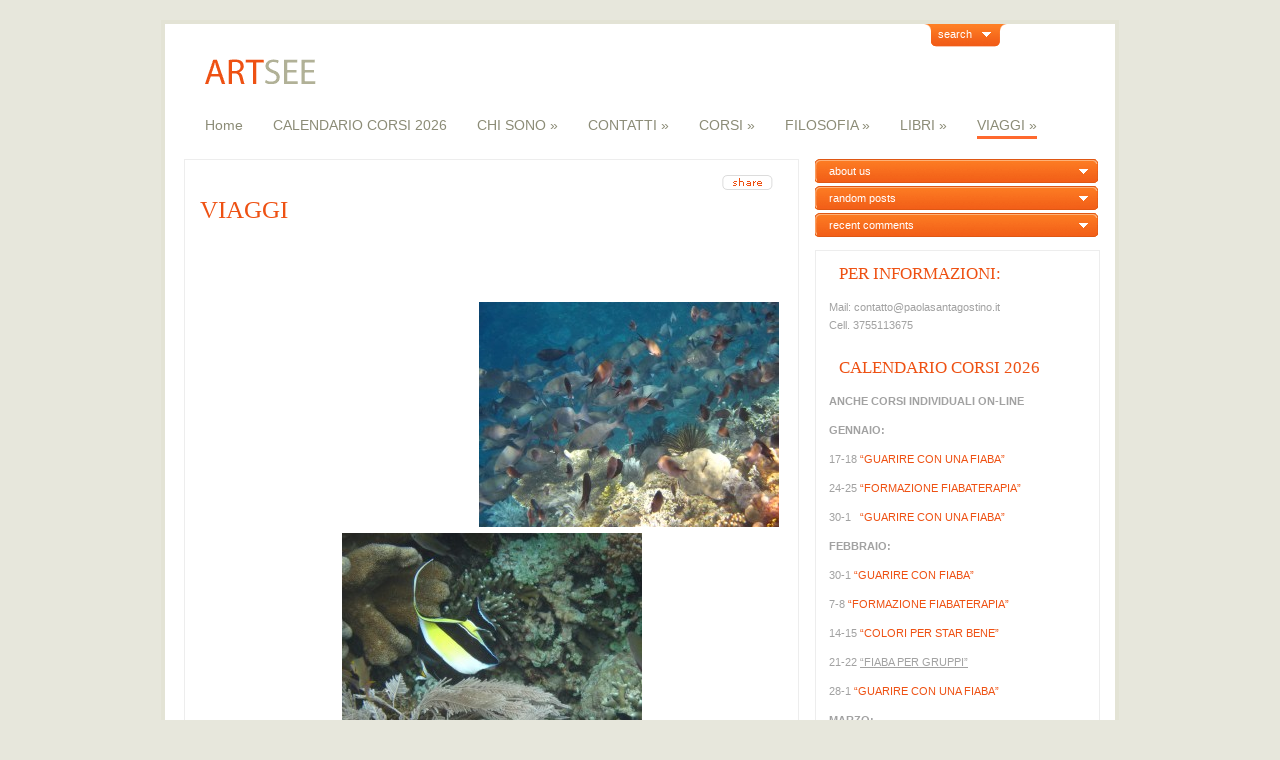

--- FILE ---
content_type: text/html; charset=UTF-8
request_url: http://www.pensieroecorpo.it/viaggi/
body_size: 77760
content:
<!DOCTYPE html PUBLIC "-//W3C//DTD XHTML 1.0 Transitional//EN" "http://www.w3.org/TR/xhtml1/DTD/xhtml1-transitional.dtd">
<html xmlns="http://www.w3.org/1999/xhtml" dir="ltr" lang="it-IT" prefix="og: https://ogp.me/ns#">
<head profile="http://gmpg.org/xfn/11">
<meta http-equiv="Content-Type" content="text/html; charset=UTF-8" />
<title>VIAGGI Paola Santagostino | PENSIERO E CORPO | PENSIERO E CORPO</title>
<link rel="canonical" href="http://www.pensieroecorpo.it/viaggi/" />
<link rel="stylesheet" href="http://www.pensieroecorpo.it/wp-content/themes/ArtSee1/style.css" type="text/css" media="screen" />
<!--[if IE 7]>	
<link rel="stylesheet" type="text/css" media="all" href="http://www.pensieroecorpo.it/wp-content/themes/ArtSee1/iestyle.css" />
<![endif]-->
<!--[if lt IE 7]>
<link rel="stylesheet" type="text/css" media="all" href="http://www.pensieroecorpo.it/wp-content/themes/ArtSee1/ie6style.css" />
<![endif]-->
<link rel="alternate" type="application/rss+xml" title="PENSIERO E CORPO RSS Feed" href="http://www.pensieroecorpo.it/feed/" />
<link rel="alternate" type="application/atom+xml" title="PENSIERO E CORPO Atom Feed" href="http://www.pensieroecorpo.it/feed/atom/" />
<link rel="pingback" href="http://www.pensieroecorpo.it/xmlrpc.php" />


		<!-- All in One SEO 4.9.3 - aioseo.com -->
	<meta name="description" content="Barriera corallina e pesci tropicali, viaggi di Paola Santagostino" />
	<meta name="robots" content="max-image-preview:large" />
	<link rel="canonical" href="http://www.pensieroecorpo.it/viaggi/" />
	<meta name="generator" content="All in One SEO (AIOSEO) 4.9.3" />
		<meta property="og:locale" content="it_IT" />
		<meta property="og:site_name" content="PENSIERO E CORPO" />
		<meta property="og:type" content="article" />
		<meta property="og:title" content="VIAGGI Paola Santagostino | PENSIERO E CORPO" />
		<meta property="og:description" content="Barriera corallina e pesci tropicali, viaggi di Paola Santagostino" />
		<meta property="og:url" content="http://www.pensieroecorpo.it/viaggi/" />
		<meta property="article:published_time" content="2010-11-01T00:09:09+00:00" />
		<meta property="article:modified_time" content="2010-11-30T13:43:26+00:00" />
		<meta name="twitter:card" content="summary" />
		<meta name="twitter:title" content="VIAGGI Paola Santagostino | PENSIERO E CORPO" />
		<meta name="twitter:description" content="Barriera corallina e pesci tropicali, viaggi di Paola Santagostino" />
		<script type="application/ld+json" class="aioseo-schema">
			{"@context":"https:\/\/schema.org","@graph":[{"@type":"BreadcrumbList","@id":"http:\/\/www.pensieroecorpo.it\/viaggi\/#breadcrumblist","itemListElement":[{"@type":"ListItem","@id":"http:\/\/www.pensieroecorpo.it#listItem","position":1,"name":"Home","item":"http:\/\/www.pensieroecorpo.it","nextItem":{"@type":"ListItem","@id":"http:\/\/www.pensieroecorpo.it\/viaggi\/#listItem","name":"VIAGGI"}},{"@type":"ListItem","@id":"http:\/\/www.pensieroecorpo.it\/viaggi\/#listItem","position":2,"name":"VIAGGI","previousItem":{"@type":"ListItem","@id":"http:\/\/www.pensieroecorpo.it#listItem","name":"Home"}}]},{"@type":"Organization","@id":"http:\/\/www.pensieroecorpo.it\/#organization","name":"PENSIERO E CORPO","description":"Un sito di psicologia psicosomatica fiabe e colori per star bene","url":"http:\/\/www.pensieroecorpo.it\/"},{"@type":"WebPage","@id":"http:\/\/www.pensieroecorpo.it\/viaggi\/#webpage","url":"http:\/\/www.pensieroecorpo.it\/viaggi\/","name":"VIAGGI Paola Santagostino | PENSIERO E CORPO","description":"Barriera corallina e pesci tropicali, viaggi di Paola Santagostino","inLanguage":"it-IT","isPartOf":{"@id":"http:\/\/www.pensieroecorpo.it\/#website"},"breadcrumb":{"@id":"http:\/\/www.pensieroecorpo.it\/viaggi\/#breadcrumblist"},"datePublished":"2010-11-01T01:09:09+01:00","dateModified":"2010-11-30T14:43:26+01:00"},{"@type":"WebSite","@id":"http:\/\/www.pensieroecorpo.it\/#website","url":"http:\/\/www.pensieroecorpo.it\/","name":"PENSIERO E CORPO","description":"Un sito di psicologia psicosomatica fiabe e colori per star bene","inLanguage":"it-IT","publisher":{"@id":"http:\/\/www.pensieroecorpo.it\/#organization"}}]}
		</script>
		<!-- All in One SEO -->

<link rel='dns-prefetch' href='//ajax.googleapis.com' />
<link rel='dns-prefetch' href='//cdn.canvasjs.com' />
<link rel="alternate" type="application/rss+xml" title="PENSIERO E CORPO &raquo; VIAGGI Feed dei commenti" href="http://www.pensieroecorpo.it/viaggi/feed/" />
<link rel="alternate" title="oEmbed (JSON)" type="application/json+oembed" href="http://www.pensieroecorpo.it/wp-json/oembed/1.0/embed?url=http%3A%2F%2Fwww.pensieroecorpo.it%2Fviaggi%2F" />
<link rel="alternate" title="oEmbed (XML)" type="text/xml+oembed" href="http://www.pensieroecorpo.it/wp-json/oembed/1.0/embed?url=http%3A%2F%2Fwww.pensieroecorpo.it%2Fviaggi%2F&#038;format=xml" />
<meta content="ArtSee v.2.6" name="generator"/><link media="screen" type="text/css" href="http://www.pensieroecorpo.it/wp-content/themes/ArtSee1/epanel/page_templates/js/fancybox/jquery.fancybox-1.2.6.css" rel="stylesheet" />
<link media="screen" type="text/css" href="http://www.pensieroecorpo.it/wp-content/themes/ArtSee1/epanel/page_templates/page_templates.css" rel="stylesheet" /><style id='wp-img-auto-sizes-contain-inline-css' type='text/css'>
img:is([sizes=auto i],[sizes^="auto," i]){contain-intrinsic-size:3000px 1500px}
/*# sourceURL=wp-img-auto-sizes-contain-inline-css */
</style>
<style id='wp-emoji-styles-inline-css' type='text/css'>

	img.wp-smiley, img.emoji {
		display: inline !important;
		border: none !important;
		box-shadow: none !important;
		height: 1em !important;
		width: 1em !important;
		margin: 0 0.07em !important;
		vertical-align: -0.1em !important;
		background: none !important;
		padding: 0 !important;
	}
/*# sourceURL=wp-emoji-styles-inline-css */
</style>
<style id='wp-block-library-inline-css' type='text/css'>
:root{--wp-block-synced-color:#7a00df;--wp-block-synced-color--rgb:122,0,223;--wp-bound-block-color:var(--wp-block-synced-color);--wp-editor-canvas-background:#ddd;--wp-admin-theme-color:#007cba;--wp-admin-theme-color--rgb:0,124,186;--wp-admin-theme-color-darker-10:#006ba1;--wp-admin-theme-color-darker-10--rgb:0,107,160.5;--wp-admin-theme-color-darker-20:#005a87;--wp-admin-theme-color-darker-20--rgb:0,90,135;--wp-admin-border-width-focus:2px}@media (min-resolution:192dpi){:root{--wp-admin-border-width-focus:1.5px}}.wp-element-button{cursor:pointer}:root .has-very-light-gray-background-color{background-color:#eee}:root .has-very-dark-gray-background-color{background-color:#313131}:root .has-very-light-gray-color{color:#eee}:root .has-very-dark-gray-color{color:#313131}:root .has-vivid-green-cyan-to-vivid-cyan-blue-gradient-background{background:linear-gradient(135deg,#00d084,#0693e3)}:root .has-purple-crush-gradient-background{background:linear-gradient(135deg,#34e2e4,#4721fb 50%,#ab1dfe)}:root .has-hazy-dawn-gradient-background{background:linear-gradient(135deg,#faaca8,#dad0ec)}:root .has-subdued-olive-gradient-background{background:linear-gradient(135deg,#fafae1,#67a671)}:root .has-atomic-cream-gradient-background{background:linear-gradient(135deg,#fdd79a,#004a59)}:root .has-nightshade-gradient-background{background:linear-gradient(135deg,#330968,#31cdcf)}:root .has-midnight-gradient-background{background:linear-gradient(135deg,#020381,#2874fc)}:root{--wp--preset--font-size--normal:16px;--wp--preset--font-size--huge:42px}.has-regular-font-size{font-size:1em}.has-larger-font-size{font-size:2.625em}.has-normal-font-size{font-size:var(--wp--preset--font-size--normal)}.has-huge-font-size{font-size:var(--wp--preset--font-size--huge)}.has-text-align-center{text-align:center}.has-text-align-left{text-align:left}.has-text-align-right{text-align:right}.has-fit-text{white-space:nowrap!important}#end-resizable-editor-section{display:none}.aligncenter{clear:both}.items-justified-left{justify-content:flex-start}.items-justified-center{justify-content:center}.items-justified-right{justify-content:flex-end}.items-justified-space-between{justify-content:space-between}.screen-reader-text{border:0;clip-path:inset(50%);height:1px;margin:-1px;overflow:hidden;padding:0;position:absolute;width:1px;word-wrap:normal!important}.screen-reader-text:focus{background-color:#ddd;clip-path:none;color:#444;display:block;font-size:1em;height:auto;left:5px;line-height:normal;padding:15px 23px 14px;text-decoration:none;top:5px;width:auto;z-index:100000}html :where(.has-border-color){border-style:solid}html :where([style*=border-top-color]){border-top-style:solid}html :where([style*=border-right-color]){border-right-style:solid}html :where([style*=border-bottom-color]){border-bottom-style:solid}html :where([style*=border-left-color]){border-left-style:solid}html :where([style*=border-width]){border-style:solid}html :where([style*=border-top-width]){border-top-style:solid}html :where([style*=border-right-width]){border-right-style:solid}html :where([style*=border-bottom-width]){border-bottom-style:solid}html :where([style*=border-left-width]){border-left-style:solid}html :where(img[class*=wp-image-]){height:auto;max-width:100%}:where(figure){margin:0 0 1em}html :where(.is-position-sticky){--wp-admin--admin-bar--position-offset:var(--wp-admin--admin-bar--height,0px)}@media screen and (max-width:600px){html :where(.is-position-sticky){--wp-admin--admin-bar--position-offset:0px}}

/*# sourceURL=wp-block-library-inline-css */
</style><style id='global-styles-inline-css' type='text/css'>
:root{--wp--preset--aspect-ratio--square: 1;--wp--preset--aspect-ratio--4-3: 4/3;--wp--preset--aspect-ratio--3-4: 3/4;--wp--preset--aspect-ratio--3-2: 3/2;--wp--preset--aspect-ratio--2-3: 2/3;--wp--preset--aspect-ratio--16-9: 16/9;--wp--preset--aspect-ratio--9-16: 9/16;--wp--preset--color--black: #000000;--wp--preset--color--cyan-bluish-gray: #abb8c3;--wp--preset--color--white: #ffffff;--wp--preset--color--pale-pink: #f78da7;--wp--preset--color--vivid-red: #cf2e2e;--wp--preset--color--luminous-vivid-orange: #ff6900;--wp--preset--color--luminous-vivid-amber: #fcb900;--wp--preset--color--light-green-cyan: #7bdcb5;--wp--preset--color--vivid-green-cyan: #00d084;--wp--preset--color--pale-cyan-blue: #8ed1fc;--wp--preset--color--vivid-cyan-blue: #0693e3;--wp--preset--color--vivid-purple: #9b51e0;--wp--preset--gradient--vivid-cyan-blue-to-vivid-purple: linear-gradient(135deg,rgb(6,147,227) 0%,rgb(155,81,224) 100%);--wp--preset--gradient--light-green-cyan-to-vivid-green-cyan: linear-gradient(135deg,rgb(122,220,180) 0%,rgb(0,208,130) 100%);--wp--preset--gradient--luminous-vivid-amber-to-luminous-vivid-orange: linear-gradient(135deg,rgb(252,185,0) 0%,rgb(255,105,0) 100%);--wp--preset--gradient--luminous-vivid-orange-to-vivid-red: linear-gradient(135deg,rgb(255,105,0) 0%,rgb(207,46,46) 100%);--wp--preset--gradient--very-light-gray-to-cyan-bluish-gray: linear-gradient(135deg,rgb(238,238,238) 0%,rgb(169,184,195) 100%);--wp--preset--gradient--cool-to-warm-spectrum: linear-gradient(135deg,rgb(74,234,220) 0%,rgb(151,120,209) 20%,rgb(207,42,186) 40%,rgb(238,44,130) 60%,rgb(251,105,98) 80%,rgb(254,248,76) 100%);--wp--preset--gradient--blush-light-purple: linear-gradient(135deg,rgb(255,206,236) 0%,rgb(152,150,240) 100%);--wp--preset--gradient--blush-bordeaux: linear-gradient(135deg,rgb(254,205,165) 0%,rgb(254,45,45) 50%,rgb(107,0,62) 100%);--wp--preset--gradient--luminous-dusk: linear-gradient(135deg,rgb(255,203,112) 0%,rgb(199,81,192) 50%,rgb(65,88,208) 100%);--wp--preset--gradient--pale-ocean: linear-gradient(135deg,rgb(255,245,203) 0%,rgb(182,227,212) 50%,rgb(51,167,181) 100%);--wp--preset--gradient--electric-grass: linear-gradient(135deg,rgb(202,248,128) 0%,rgb(113,206,126) 100%);--wp--preset--gradient--midnight: linear-gradient(135deg,rgb(2,3,129) 0%,rgb(40,116,252) 100%);--wp--preset--font-size--small: 13px;--wp--preset--font-size--medium: 20px;--wp--preset--font-size--large: 36px;--wp--preset--font-size--x-large: 42px;--wp--preset--spacing--20: 0.44rem;--wp--preset--spacing--30: 0.67rem;--wp--preset--spacing--40: 1rem;--wp--preset--spacing--50: 1.5rem;--wp--preset--spacing--60: 2.25rem;--wp--preset--spacing--70: 3.38rem;--wp--preset--spacing--80: 5.06rem;--wp--preset--shadow--natural: 6px 6px 9px rgba(0, 0, 0, 0.2);--wp--preset--shadow--deep: 12px 12px 50px rgba(0, 0, 0, 0.4);--wp--preset--shadow--sharp: 6px 6px 0px rgba(0, 0, 0, 0.2);--wp--preset--shadow--outlined: 6px 6px 0px -3px rgb(255, 255, 255), 6px 6px rgb(0, 0, 0);--wp--preset--shadow--crisp: 6px 6px 0px rgb(0, 0, 0);}:where(.is-layout-flex){gap: 0.5em;}:where(.is-layout-grid){gap: 0.5em;}body .is-layout-flex{display: flex;}.is-layout-flex{flex-wrap: wrap;align-items: center;}.is-layout-flex > :is(*, div){margin: 0;}body .is-layout-grid{display: grid;}.is-layout-grid > :is(*, div){margin: 0;}:where(.wp-block-columns.is-layout-flex){gap: 2em;}:where(.wp-block-columns.is-layout-grid){gap: 2em;}:where(.wp-block-post-template.is-layout-flex){gap: 1.25em;}:where(.wp-block-post-template.is-layout-grid){gap: 1.25em;}.has-black-color{color: var(--wp--preset--color--black) !important;}.has-cyan-bluish-gray-color{color: var(--wp--preset--color--cyan-bluish-gray) !important;}.has-white-color{color: var(--wp--preset--color--white) !important;}.has-pale-pink-color{color: var(--wp--preset--color--pale-pink) !important;}.has-vivid-red-color{color: var(--wp--preset--color--vivid-red) !important;}.has-luminous-vivid-orange-color{color: var(--wp--preset--color--luminous-vivid-orange) !important;}.has-luminous-vivid-amber-color{color: var(--wp--preset--color--luminous-vivid-amber) !important;}.has-light-green-cyan-color{color: var(--wp--preset--color--light-green-cyan) !important;}.has-vivid-green-cyan-color{color: var(--wp--preset--color--vivid-green-cyan) !important;}.has-pale-cyan-blue-color{color: var(--wp--preset--color--pale-cyan-blue) !important;}.has-vivid-cyan-blue-color{color: var(--wp--preset--color--vivid-cyan-blue) !important;}.has-vivid-purple-color{color: var(--wp--preset--color--vivid-purple) !important;}.has-black-background-color{background-color: var(--wp--preset--color--black) !important;}.has-cyan-bluish-gray-background-color{background-color: var(--wp--preset--color--cyan-bluish-gray) !important;}.has-white-background-color{background-color: var(--wp--preset--color--white) !important;}.has-pale-pink-background-color{background-color: var(--wp--preset--color--pale-pink) !important;}.has-vivid-red-background-color{background-color: var(--wp--preset--color--vivid-red) !important;}.has-luminous-vivid-orange-background-color{background-color: var(--wp--preset--color--luminous-vivid-orange) !important;}.has-luminous-vivid-amber-background-color{background-color: var(--wp--preset--color--luminous-vivid-amber) !important;}.has-light-green-cyan-background-color{background-color: var(--wp--preset--color--light-green-cyan) !important;}.has-vivid-green-cyan-background-color{background-color: var(--wp--preset--color--vivid-green-cyan) !important;}.has-pale-cyan-blue-background-color{background-color: var(--wp--preset--color--pale-cyan-blue) !important;}.has-vivid-cyan-blue-background-color{background-color: var(--wp--preset--color--vivid-cyan-blue) !important;}.has-vivid-purple-background-color{background-color: var(--wp--preset--color--vivid-purple) !important;}.has-black-border-color{border-color: var(--wp--preset--color--black) !important;}.has-cyan-bluish-gray-border-color{border-color: var(--wp--preset--color--cyan-bluish-gray) !important;}.has-white-border-color{border-color: var(--wp--preset--color--white) !important;}.has-pale-pink-border-color{border-color: var(--wp--preset--color--pale-pink) !important;}.has-vivid-red-border-color{border-color: var(--wp--preset--color--vivid-red) !important;}.has-luminous-vivid-orange-border-color{border-color: var(--wp--preset--color--luminous-vivid-orange) !important;}.has-luminous-vivid-amber-border-color{border-color: var(--wp--preset--color--luminous-vivid-amber) !important;}.has-light-green-cyan-border-color{border-color: var(--wp--preset--color--light-green-cyan) !important;}.has-vivid-green-cyan-border-color{border-color: var(--wp--preset--color--vivid-green-cyan) !important;}.has-pale-cyan-blue-border-color{border-color: var(--wp--preset--color--pale-cyan-blue) !important;}.has-vivid-cyan-blue-border-color{border-color: var(--wp--preset--color--vivid-cyan-blue) !important;}.has-vivid-purple-border-color{border-color: var(--wp--preset--color--vivid-purple) !important;}.has-vivid-cyan-blue-to-vivid-purple-gradient-background{background: var(--wp--preset--gradient--vivid-cyan-blue-to-vivid-purple) !important;}.has-light-green-cyan-to-vivid-green-cyan-gradient-background{background: var(--wp--preset--gradient--light-green-cyan-to-vivid-green-cyan) !important;}.has-luminous-vivid-amber-to-luminous-vivid-orange-gradient-background{background: var(--wp--preset--gradient--luminous-vivid-amber-to-luminous-vivid-orange) !important;}.has-luminous-vivid-orange-to-vivid-red-gradient-background{background: var(--wp--preset--gradient--luminous-vivid-orange-to-vivid-red) !important;}.has-very-light-gray-to-cyan-bluish-gray-gradient-background{background: var(--wp--preset--gradient--very-light-gray-to-cyan-bluish-gray) !important;}.has-cool-to-warm-spectrum-gradient-background{background: var(--wp--preset--gradient--cool-to-warm-spectrum) !important;}.has-blush-light-purple-gradient-background{background: var(--wp--preset--gradient--blush-light-purple) !important;}.has-blush-bordeaux-gradient-background{background: var(--wp--preset--gradient--blush-bordeaux) !important;}.has-luminous-dusk-gradient-background{background: var(--wp--preset--gradient--luminous-dusk) !important;}.has-pale-ocean-gradient-background{background: var(--wp--preset--gradient--pale-ocean) !important;}.has-electric-grass-gradient-background{background: var(--wp--preset--gradient--electric-grass) !important;}.has-midnight-gradient-background{background: var(--wp--preset--gradient--midnight) !important;}.has-small-font-size{font-size: var(--wp--preset--font-size--small) !important;}.has-medium-font-size{font-size: var(--wp--preset--font-size--medium) !important;}.has-large-font-size{font-size: var(--wp--preset--font-size--large) !important;}.has-x-large-font-size{font-size: var(--wp--preset--font-size--x-large) !important;}
/*# sourceURL=global-styles-inline-css */
</style>

<style id='classic-theme-styles-inline-css' type='text/css'>
/*! This file is auto-generated */
.wp-block-button__link{color:#fff;background-color:#32373c;border-radius:9999px;box-shadow:none;text-decoration:none;padding:calc(.667em + 2px) calc(1.333em + 2px);font-size:1.125em}.wp-block-file__button{background:#32373c;color:#fff;text-decoration:none}
/*# sourceURL=/wp-includes/css/classic-themes.min.css */
</style>
<link rel='stylesheet' id='titan-adminbar-styles-css' href='http://www.pensieroecorpo.it/wp-content/plugins/anti-spam/assets/css/admin-bar.css?ver=7.3.5' type='text/css' media='all' />
<link rel='stylesheet' id='dashicons-css' href='http://www.pensieroecorpo.it/wp-includes/css/dashicons.min.css?ver=6.9' type='text/css' media='all' />
<link rel='stylesheet' id='admin-bar-css' href='http://www.pensieroecorpo.it/wp-includes/css/admin-bar.min.css?ver=6.9' type='text/css' media='all' />
<style id='admin-bar-inline-css' type='text/css'>

    .canvasjs-chart-credit{
        display: none !important;
    }
    #vtrtsFreeChart canvas {
    border-radius: 6px;
}

.vtrts-free-adminbar-weekly-title {
    font-weight: bold;
    font-size: 14px;
    color: #fff;
    margin-bottom: 6px;
}

        #wpadminbar #wp-admin-bar-vtrts_free_top_button .ab-icon:before {
            content: "\f185";
            color: #1DAE22;
            top: 3px;
        }
    #wp-admin-bar-vtrts_pro_top_button .ab-item {
        min-width: 180px;
    }
    .vtrts-free-adminbar-dropdown {
        min-width: 420px ;
        padding: 18px 18px 12px 18px;
        background: #23282d;
        color: #fff;
        border-radius: 8px;
        box-shadow: 0 4px 24px rgba(0,0,0,0.15);
        margin-top: 10px;
    }
    .vtrts-free-adminbar-grid {
        display: grid;
        grid-template-columns: 1fr 1fr;
        gap: 18px 18px; /* row-gap column-gap */
        margin-bottom: 18px;
    }
    .vtrts-free-adminbar-card {
        background: #2c3338;
        border-radius: 8px;
        padding: 18px 18px 12px 18px;
        box-shadow: 0 2px 8px rgba(0,0,0,0.07);
        display: flex;
        flex-direction: column;
        align-items: flex-start;
    }
    /* Extra margin for the right column */
    .vtrts-free-adminbar-card:nth-child(2),
    .vtrts-free-adminbar-card:nth-child(4) {
        margin-left: 10px !important;
        padding-left: 10px !important;
                padding-top: 6px !important;

        margin-right: 10px !important;
        padding-right : 10px !important;
        margin-top: 10px !important;
    }
    .vtrts-free-adminbar-card:nth-child(1),
    .vtrts-free-adminbar-card:nth-child(3) {
        margin-left: 10px !important;
        padding-left: 10px !important;
                padding-top: 6px !important;

        margin-top: 10px !important;
                padding-right : 10px !important;

    }
    /* Extra margin for the bottom row */
    .vtrts-free-adminbar-card:nth-child(3),
    .vtrts-free-adminbar-card:nth-child(4) {
        margin-top: 6px !important;
        padding-top: 6px !important;
        margin-top: 10px !important;
    }
    .vtrts-free-adminbar-card-title {
        font-size: 14px;
        font-weight: 800;
        margin-bottom: 6px;
        color: #fff;
    }
    .vtrts-free-adminbar-card-value {
        font-size: 22px;
        font-weight: bold;
        color: #1DAE22;
        margin-bottom: 4px;
    }
    .vtrts-free-adminbar-card-sub {
        font-size: 12px;
        color: #aaa;
    }
    .vtrts-free-adminbar-btn-wrap {
        text-align: center;
        margin-top: 8px;
    }

    #wp-admin-bar-vtrts_free_top_button .ab-item{
    min-width: 80px !important;
        padding: 0px !important;
    .vtrts-free-adminbar-btn {
        display: inline-block;
        background: #1DAE22;
        color: #fff !important;
        font-weight: bold;
        padding: 8px 28px;
        border-radius: 6px;
        text-decoration: none;
        font-size: 15px;
        transition: background 0.2s;
        margin-top: 8px;
    }
    .vtrts-free-adminbar-btn:hover {
        background: #15991b;
        color: #fff !important;
    }

    .vtrts-free-adminbar-dropdown-wrap { min-width: 0; padding: 0; }
    #wpadminbar #wp-admin-bar-vtrts_free_top_button .vtrts-free-adminbar-dropdown { display: none; position: absolute; left: 0; top: 100%; z-index: 99999; }
    #wpadminbar #wp-admin-bar-vtrts_free_top_button:hover .vtrts-free-adminbar-dropdown { display: block; }
    
        .ab-empty-item #wp-admin-bar-vtrts_free_top_button-default .ab-empty-item{
    height:0px !important;
    padding :0px !important;
     }
            #wpadminbar .quicklinks .ab-empty-item{
        padding:0px !important;
    }
    .vtrts-free-adminbar-dropdown {
    min-width: 420px;
    padding: 18px 18px 12px 18px;
    background: #23282d;
    color: #fff;
    border-radius: 12px; /* more rounded */
    box-shadow: 0 8px 32px rgba(0,0,0,0.25); /* deeper shadow */
    margin-top: 10px;
}

.vtrts-free-adminbar-btn-wrap {
    text-align: center;
    margin-top: 18px; /* more space above */
}

.vtrts-free-adminbar-btn {
    display: inline-block;
    background: #1DAE22;
    color: #fff !important;
    font-weight: bold;
    padding: 5px 22px;
    border-radius: 8px;
    text-decoration: none;
    font-size: 17px;
    transition: background 0.2s, box-shadow 0.2s;
    margin-top: 8px;
    box-shadow: 0 2px 8px rgba(29,174,34,0.15);
    text-align: center;
    line-height: 1.6;
    
}
.vtrts-free-adminbar-btn:hover {
    background: #15991b;
    color: #fff !important;
    box-shadow: 0 4px 16px rgba(29,174,34,0.25);
}
    


/*# sourceURL=admin-bar-inline-css */
</style>
<link rel='stylesheet' id='et-shortcodes-css-css' href='http://www.pensieroecorpo.it/wp-content/themes/ArtSee1/epanel/shortcodes/shortcodes.css?ver=1.6' type='text/css' media='all' />
<script type="text/javascript" id="ahc_front_js-js-extra">
/* <![CDATA[ */
var ahc_ajax_front = {"ajax_url":"http://www.pensieroecorpo.it/wp-admin/admin-ajax.php","plugin_url":"http://www.pensieroecorpo.it/wp-content/plugins/visitors-traffic-real-time-statistics/","page_id":"2418","page_title":"VIAGGI","post_type":"page"};
//# sourceURL=ahc_front_js-js-extra
/* ]]> */
</script>
<script type="text/javascript" src="http://www.pensieroecorpo.it/wp-content/plugins/visitors-traffic-real-time-statistics/js/front.js?ver=6.9" id="ahc_front_js-js"></script>
<script type="text/javascript" src="http://www.pensieroecorpo.it/wp-includes/js/jquery/jquery.min.js?ver=3.7.1" id="jquery-core-js"></script>
<script type="text/javascript" src="http://www.pensieroecorpo.it/wp-includes/js/jquery/jquery-migrate.min.js?ver=3.4.1" id="jquery-migrate-js"></script>
<script type="text/javascript" src="http://www.pensieroecorpo.it/wp-content/themes/ArtSee1/epanel/shortcodes/js/et_shortcodes_frontend.js?ver=1.6" id="et-shortcodes-js-js"></script>
<link rel="https://api.w.org/" href="http://www.pensieroecorpo.it/wp-json/" /><link rel="alternate" title="JSON" type="application/json" href="http://www.pensieroecorpo.it/wp-json/wp/v2/pages/2418" /><link rel="EditURI" type="application/rsd+xml" title="RSD" href="http://www.pensieroecorpo.it/xmlrpc.php?rsd" />
<meta name="generator" content="WordPress 6.9" />
<link rel='shortlink' href='http://www.pensieroecorpo.it/?p=2418' />

</head>
<body>
	<div id="wrapper2">
		<div id="header">
			<a href="http://www.pensieroecorpo.it">
								<img src="http://www.pensieroecorpo.it/wp-content/themes/ArtSee1/images/logo.gif" alt="Logo" class="logo"/>
			</a>
			
			<!--Begin Search Bar-->
			<div id="search-wrap">
				<div id="panel">
					<div class="search_bg">
						<div id="search">
							<form method="get" action="http://www.pensieroecorpo.it" style="padding:0px 0px 0px 0px; margin:0px 0px 0px 0px">
								<input type="text"  name="s" value=""/>
								<input type="image" class="input" src="http://www.pensieroecorpo.it/wp-content/themes/ArtSee1/images/search.gif" value="submit"/>
							</form>
						</div> <!-- end #search -->
					</div> <!-- end #search-bg -->
				</div> <!-- end #panel -->
				<p class="slide">
					<a href="#" class="btn-slide">search</a>
				</p>
			</div> <!-- end #search-wrap -->
			<!--End Search Bar-->
			<div style="clear: both;"></div>
			
			<!--Begin Pages Navigation Bar-->
			<div id="pages">
									<ul class="nav superfish">
													<li class="page_item"><a href="http://www.pensieroecorpo.it">Home</a></li>
												
						<li class="page_item page-item-3977"><a href="http://www.pensieroecorpo.it/calendario-corsi-2026/">CALENDARIO CORSI 2026</a></li>
<li class="page_item page-item-355 page_item_has_children"><a href="http://www.pensieroecorpo.it/paola-santagostino/">CHI SONO</a>
<ul class='children'>
	<li class="page_item page-item-374"><a href="http://www.pensieroecorpo.it/paola-santagostino/consulenza/">Consulenza</a></li>
	<li class="page_item page-item-465"><a href="http://www.pensieroecorpo.it/paola-santagostino/curriculum-paola-santagostino/">Curriculum e attività</a></li>
	<li class="page_item page-item-372"><a href="http://www.pensieroecorpo.it/paola-santagostino/psicoterapia/">Psicoterapia</a></li>
</ul>
</li>
<li class="page_item page-item-478 page_item_has_children"><a href="http://www.pensieroecorpo.it/paola-santagostino-indirizzo/">CONTATTI</a>
<ul class='children'>
	<li class="page_item page-item-490"><a href="http://www.pensieroecorpo.it/paola-santagostino-indirizzo/indirizzo-paola-santagostino/">INDIRIZZO</a></li>
</ul>
</li>
<li class="page_item page-item-139 page_item_has_children"><a href="http://www.pensieroecorpo.it/corsi-psicologia/">CORSI</a>
<ul class='children'>
	<li class="page_item page-item-3793"><a href="http://www.pensieroecorpo.it/corsi-psicologia/calendario-corsi-2026/">Calendario Corsi 2026</a></li>
	<li class="page_item page-item-173"><a href="http://www.pensieroecorpo.it/corsi-psicologia/programma-ansia/">Come Liberarsi dall&#8217;Ansia</a></li>
	<li class="page_item page-item-3065"><a href="http://www.pensieroecorpo.it/corsi-psicologia/consulenza-filosofica/">Consulenza Filosofica di Gruppo</a></li>
	<li class="page_item page-item-3613"><a href="http://www.pensieroecorpo.it/corsi-psicologia/consulenza-filosofica-individuale/">Consulenza Filosofica Individuale</a></li>
	<li class="page_item page-item-366"><a href="http://www.pensieroecorpo.it/corsi-psicologia/corsi-aziendali/">Corsi Aziendali</a></li>
	<li class="page_item page-item-362"><a href="http://www.pensieroecorpo.it/corsi-psicologia/corsi-formazione/">Corsi di Formazione</a></li>
	<li class="page_item page-item-1485"><a href="http://www.pensieroecorpo.it/corsi-psicologia/corsi-genitori/">Corsi per Scuole e per Genitori</a></li>
	<li class="page_item page-item-169"><a href="http://www.pensieroecorpo.it/corsi-psicologia/programma-corso-fiabaterapia/">Guarire con le Fiabe</a></li>
	<li class="page_item page-item-200"><a href="http://www.pensieroecorpo.it/corsi-psicologia/programma-colore/">I Colori per Star Bene</a></li>
	<li class="page_item page-item-206"><a href="http://www.pensieroecorpo.it/corsi-psicologia/programma-bambini/">L&#8217; Autostima dei Bambini</a></li>
	<li class="page_item page-item-192"><a href="http://www.pensieroecorpo.it/corsi-psicologia/programma-psicosomatica/">Perché ci Ammaliamo?</a></li>
</ul>
</li>
<li class="page_item page-item-309 page_item_has_children"><a href="http://www.pensieroecorpo.it/aperitivi-filosofici/">FILOSOFIA</a>
<ul class='children'>
	<li class="page_item page-item-2596"><a href="http://www.pensieroecorpo.it/aperitivi-filosofici/aperitivi-filosofici-2011/">Aperitivi Filosofici 2011</a></li>
	<li class="page_item page-item-316"><a href="http://www.pensieroecorpo.it/aperitivi-filosofici/aperitivi-filosofici-progetto/">Lo spirito di questa iniziativa</a></li>
	<li class="page_item page-item-313"><a href="http://www.pensieroecorpo.it/aperitivi-filosofici/programma-aperitivi-filosofici/">Programma Conferenze</a></li>
</ul>
</li>
<li class="page_item page-item-234 page_item_has_children"><a href="http://www.pensieroecorpo.it/libri-paola-santagostino/">LIBRI</a>
<ul class='children'>
	<li class="page_item page-item-1232"><a href="http://www.pensieroecorpo.it/libri-paola-santagostino/libri-sui-bambini/">1° Cap Libri sui Bambini</a></li>
	<li class="page_item page-item-302"><a href="http://www.pensieroecorpo.it/libri-paola-santagostino/bambino-sicuro-di-se/">1° Cap. Bambino Sicuro di sè</a></li>
	<li class="page_item page-item-289"><a href="http://www.pensieroecorpo.it/libri-paola-santagostino/colore-in-casa/">1° Cap. Colore in Casa</a></li>
	<li class="page_item page-item-299"><a href="http://www.pensieroecorpo.it/libri-paola-santagostino/bambini-domande/">1° Cap. Domande dei Bambini</a></li>
	<li class="page_item page-item-276"><a href="http://www.pensieroecorpo.it/libri-paola-santagostino/guarire-con-una-fiaba/">1° Cap. Guarire con una Fiaba</a></li>
	<li class="page_item page-item-282"><a href="http://www.pensieroecorpo.it/libri-paola-santagostino/medicina-psicosomatica/">1° Cap. Psicosomatica</a></li>
	<li class="page_item page-item-294"><a href="http://www.pensieroecorpo.it/libri-paola-santagostino/raccontare-una-fiaba/">1° Cap. Raccontare una Fiaba</a></li>
	<li class="page_item page-item-468"><a href="http://www.pensieroecorpo.it/libri-paola-santagostino/libri-paola-santagostino/">Presentazione di tutti i Libri</a></li>
</ul>
</li>
<li class="page_item page-item-2418 page_item_has_children current_page_item"><a href="http://www.pensieroecorpo.it/viaggi/" aria-current="page">VIAGGI</a>
<ul class='children'>
	<li class="page_item page-item-2897"><a href="http://www.pensieroecorpo.it/viaggi/viaggio-molucche/">Viaggio alle Molucche</a></li>
	<li class="page_item page-item-2741"><a href="http://www.pensieroecorpo.it/viaggi/viaggio-in-birmania/">Viaggio in Birmania</a></li>
	<li class="page_item page-item-2788"><a href="http://www.pensieroecorpo.it/viaggi/viaggio-in-cambogia/">Viaggio in Cambogia</a></li>
	<li class="page_item page-item-3475"><a href="http://www.pensieroecorpo.it/viaggi/indonesia/">Viaggio in Indonesia</a></li>
	<li class="page_item page-item-2849"><a href="http://www.pensieroecorpo.it/viaggi/viaggio-laos/">Viaggio in Laos</a></li>
	<li class="page_item page-item-3129"><a href="http://www.pensieroecorpo.it/viaggi/viaggio-sicilia/">Viaggio in Sicilia</a></li>
</ul>
</li>
					</ul> <!-- end ul.nav -->
							</div> <!-- end #pages -->
			<!--End Pages Navigation Bar-->
		</div> <!-- end #header -->
		
		<div style="clear:both;"></div>

<div id="container">
	<div id="left-div">
		<div id="left-inside">
							<div class="post-wrapper">
						

	<!--Begin Share Button-->
	<img src="http://www.pensieroecorpo.it/wp-content/themes/ArtSee1/images/share.gif" alt="delete" class="share" style="float: right; margin-right: 10px; margin-bottom: 5px; cursor: pointer; clear: left;" />

	<div class="share-div" style="clear: both;">
		<a href="http://del.icio.us/post?url=http://www.pensieroecorpo.it/viaggi/&amp;title=VIAGGI"><img src="http://www.pensieroecorpo.it/wp-content/themes/ArtSee1/images/bookmark-1.gif" alt="bookmark" style="float: left; margin-left: 15px; margin-right: 8px; border: none;" /></a> <a href="http://www.digg.com/submit?phase=2&amp;url=http://www.pensieroecorpo.it/viaggi/&amp;title=VIAGGI"><img src="http://www.pensieroecorpo.it/wp-content/themes/ArtSee1/images/bookmark-2.gif" alt="bookmark" style="float: left; margin-right: 8px; border: none;" /></a> <a href="http://www.reddit.com/submit?url=http://www.pensieroecorpo.it/viaggi/&amp;title=VIAGGI"><img src="http://www.pensieroecorpo.it/wp-content/themes/ArtSee1/images/bookmark-3.gif" alt="bookmark" style="float: left; margin-right: 8px; border: none;" /></a> <a href="http://www.stumbleupon.com/submit?url=http://www.pensieroecorpo.it/viaggi/&amp;title=VIAGGI"><img src="http://www.pensieroecorpo.it/wp-content/themes/ArtSee1/images/bookmark-4.gif" alt="bookmark" style="float: left; margin-right: 8px; border: none;" /></a> <a href="http://www.squidoo.com/lensmaster/bookmark?http://www.pensieroecorpo.it/viaggi/"><img src="http://www.pensieroecorpo.it/wp-content/themes/ArtSee1/images/bookmark-5.gif" alt="bookmark" style="float: left; margin-right: 8px; border: none;" /></a> <a href="http://myweb2.search.yahoo.com/myresults/bookmarklet?t=VIAGGI&amp;u=http://www.pensieroecorpo.it/viaggi/"><img src="http://www.pensieroecorpo.it/wp-content/themes/ArtSee1/images/bookmark-6.gif" alt="bookmark" style="float: left; margin-right: 8px; border: none;" /></a> <a href="http://www.google.com/bookmarks/mark?op=edit&amp;bkmk=http://www.pensieroecorpo.it/viaggi/&amp;title=VIAGGI"><img src="http://www.pensieroecorpo.it/wp-content/themes/ArtSee1/images/bookmark-7.gif" alt="bookmark" style="float: left; margin-right: 8px; border: none;" /></a> <a href="http://www.blinklist.com/index.php?Action=Blink/addblink.php&amp;Url=http://www.pensieroecorpo.it/viaggi/&amp;Title=VIAGGI"><img src="http://www.pensieroecorpo.it/wp-content/themes/ArtSee1/images/bookmark-8.gif" alt="bookmark" style="float: left; margin-right: 8px; border: none;" /></a> <a href="http://www.technorati.com/faves?add=http://www.pensieroecorpo.it/viaggi/"><img src="http://www.pensieroecorpo.it/wp-content/themes/ArtSee1/images/bookmark-9.gif" alt="bookmark" style="float: left; margin-right: 8px; border: none;" /></a> <a href="http://www.furl.net/storeIt.jsp?t=VIAGGI&amp;u=http://www.pensieroecorpo.it/viaggi/"><img src="http://www.pensieroecorpo.it/wp-content/themes/ArtSee1/images/bookmark-10.gif" alt="bookmark" style="float: left; margin-right: 8px; border: none;" /></a> <a href="http://cgi.fark.com/cgi/fark/edit.pl?new_url=http://www.pensieroecorpo.it/viaggi/&amp;new_comment=VIAGGI"><img src="http://www.pensieroecorpo.it/wp-content/themes/ArtSee1/images/bookmark-11.gif" alt="bookmark" style="float: left; margin-right: 8px; border: none;" /></a> <a href="http://www.sphinn.com/submit.php?url=http://www.pensieroecorpo.it/viaggi/&amp;title=VIAGGI"><img src="http://www.pensieroecorpo.it/wp-content/themes/ArtSee1/images/bookmark-12.gif" alt="bookmark" style="float: left; margin-right: 8px; border: none;" /></a>
	</div>
	<!--End Share Button-->
	
<div style="clear: both;"></div>					
										
					<h1 class="titles">
						<a href="http://www.pensieroecorpo.it/viaggi/" rel="bookmark" title="VIAGGIPermanent Link to ">
							VIAGGI						</a>
					</h1>
					<div style="clear: both;"></div>
					
					<p> </p>
<p style="text-align: center;"> </p>
<p><a rel="attachment wp-att-2419" href="http://www.pensieroecorpo.it/viaggi/attachment/2290/"></a><a rel="attachment wp-att-2419" href="http://www.pensieroecorpo.it/viaggi/attachment/2290/"><img fetchpriority="high" decoding="async" class="alignright size-medium wp-image-2419" title="Barriera corallina" src="http://www.pensieroecorpo.it/wp-content/uploads/2010/11/2290-300x225.jpg" alt="" width="300" height="225" srcset="http://www.pensieroecorpo.it/wp-content/uploads/2010/11/2290-300x225.jpg 300w, http://www.pensieroecorpo.it/wp-content/uploads/2010/11/2290-1024x768.jpg 1024w" sizes="(max-width: 300px) 100vw, 300px" /></a></p>
<h1 style="text-align: center;"><span style="color: #0000ff;"> </span></h1>
<h1 style="text-align: center;"> </h1>
<h1 style="text-align: center;"> </h1>
<h1 style="text-align: center;"> </h1>
<h1 style="text-align: center;"> </h1>
<p style="text-align: center;"> </p>
<p style="text-align: center;"> </p>
<p style="text-align: center;"> </p>
<h1 style="text-align: center;"><span style="color: #0000ff;"><img decoding="async" class="aligncenter size-medium wp-image-2422" title="Moorish Idol" src="http://www.pensieroecorpo.it/wp-content/uploads/2010/11/15461-300x225.jpg" alt="" width="300" height="225" srcset="http://www.pensieroecorpo.it/wp-content/uploads/2010/11/15461-300x225.jpg 300w, http://www.pensieroecorpo.it/wp-content/uploads/2010/11/15461-1024x768.jpg 1024w" sizes="(max-width: 300px) 100vw, 300px" /></span></h1>
<h1 style="text-align: center;"> </h1>
<h1 style="text-align: center;"><span style="color: #0000ff;">Non è un  </span><span style="color: #0000ff;">paradiso?</span></h1>
<h1 style="text-align: center;"><span style="color: #0000ff;"> </span> </h1>
<p><img decoding="async" class="size-medium wp-image-2421   alignleft" title="pesci" src="http://www.pensieroecorpo.it/wp-content/uploads/2010/11/1381-300x225.jpg" alt="" width="300" height="225" srcset="http://www.pensieroecorpo.it/wp-content/uploads/2010/11/1381-300x225.jpg 300w, http://www.pensieroecorpo.it/wp-content/uploads/2010/11/1381-1024x768.jpg 1024w" sizes="(max-width: 300px) 100vw, 300px" /> </p>
<p style="text-align: right;"> </p>
					<div style="clear: both;"></div>
					
															
							
				</div> <!-- end .post-wrapper -->
		</div> <!-- end #left-inside -->
    </div> <!-- end #left-div -->
	
	<!--Begin Sidebar-->
	<div id="sidebar-wrapper">
			<p class="slide2"><a href="#" class="btn-slide2">about us</a></p>
		<div id="panel2">
			<p class="panel-inside"></p>
		</div>
		<!--End About Us Box-->
		<div style="clear: both;"></div>
		
    
			<!--Begin Random Posts-->
		<p class="slide3"><a href="#" class="btn-slide3">random posts</a></p>
		<div id="panel3">
										<div class="random">
											
											<div class="random-image">
							<img src="http://www.pensieroecorpo.it/wp-content/themes/ArtSee1/timthumb.php?src=http://www.pensieroecorpo.it/wp-content/uploads/2009/11/02.jpg&amp;h=44&amp;w=44&amp;zc=1&amp;q=90" alt='Fiaba Terapia' width='44' height='44' />						</div>
										<div class="random-content">
						<a href="http://www.pensieroecorpo.it/2010/10/29/fiaba-terapia-2/" rel="bookmark" title="Fiaba TerapiaPermanent Link to ">
							Fiaba Terapia						</a>
					</div>
				</div> <!-- end .random -->
							<div class="random">
											
											<div class="random-image">
							<img src="http://www.pensieroecorpo.it/wp-content/themes/ArtSee1/timthumb.php?src=http://www.pensieroecorpo.it/wp-content/uploads/2009/11/03.jpg&amp;h=44&amp;w=44&amp;zc=1&amp;q=90" alt='Quando usare il Rosso in Abbigliamento?' width='44' height='44' />						</div>
										<div class="random-content">
						<a href="http://www.pensieroecorpo.it/2009/11/08/abbigliamento-rosso/" rel="bookmark" title="Quando usare il Rosso in Abbigliamento?Permanent Link to ">
							Quando usare il Rosso in Abbigliamento?						</a>
					</div>
				</div> <!-- end .random -->
							<div class="random">
											
											<div class="random-image">
							<img src="http://www.pensieroecorpo.it/wp-content/themes/ArtSee1/timthumb.php?src=http://www.pensieroecorpo.it/wp-content/uploads/2009/11/02.jpg&amp;h=44&amp;w=44&amp;zc=1&amp;q=90" alt='Tachicardia come Curarla?' width='44' height='44' />						</div>
										<div class="random-content">
						<a href="http://www.pensieroecorpo.it/2010/03/01/tachicardia-come-curarla/" rel="bookmark" title="Tachicardia come Curarla?Permanent Link to ">
							Tachicardia come Curarla?						</a>
					</div>
				</div> <!-- end .random -->
							<div class="random">
											
										<div class="random-content">
						<a href="http://www.pensieroecorpo.it/2009/12/03/fiabe-a-scuola/" rel="bookmark" title="Come si Usa la Fiaba a Scuola?Permanent Link to ">
							Come si Usa la Fiaba a Scuola?						</a>
					</div>
				</div> <!-- end .random -->
							<div class="random">
											
											<div class="random-image">
							<img src="http://www.pensieroecorpo.it/wp-content/themes/ArtSee1/timthumb.php?src=http://www.pensieroecorpo.it/wp-content/uploads/2009/11/02.jpg&amp;h=44&amp;w=44&amp;zc=1&amp;q=90" alt='Perchè Raccontare Fiabe ai Bambini' width='44' height='44' />						</div>
										<div class="random-content">
						<a href="http://www.pensieroecorpo.it/2009/12/03/fiabe-bambini/" rel="bookmark" title="Perchè Raccontare Fiabe ai BambiniPermanent Link to ">
							Perchè Raccontare Fiabe ai Bambini						</a>
					</div>
				</div> <!-- end .random -->
							<div class="random">
											
											<div class="random-image">
							<img src="http://www.pensieroecorpo.it/wp-content/themes/ArtSee1/timthumb.php?src=http://www.pensieroecorpo.it/wp-content/uploads/2009/11/02.jpg&amp;h=44&amp;w=44&amp;zc=1&amp;q=90" alt='Inventare una Fiaba' width='44' height='44' />						</div>
										<div class="random-content">
						<a href="http://www.pensieroecorpo.it/2009/10/07/inventare-una-fiaba-terapia/" rel="bookmark" title="Inventare una FiabaPermanent Link to ">
							Inventare una Fiaba						</a>
					</div>
				</div> <!-- end .random -->
							<div class="random">
											
											<div class="random-image">
							<img src="http://www.pensieroecorpo.it/wp-content/themes/ArtSee1/timthumb.php?src=http://www.pensieroecorpo.it/wp-content/uploads/2009/10/01.jpg&amp;h=44&amp;w=44&amp;zc=1&amp;q=90" alt='Carattere e Stitichezza, Diarrea, Colite.' width='44' height='44' />						</div>
										<div class="random-content">
						<a href="http://www.pensieroecorpo.it/2010/02/10/carattere-e-stitichezza-diarrea-colite/" rel="bookmark" title="Carattere e Stitichezza, Diarrea, Colite.Permanent Link to ">
							Carattere e Stitichezza, Diarrea, Colite.						</a>
					</div>
				</div> <!-- end .random -->
							<div class="random">
											
										<div class="random-content">
						<a href="http://www.pensieroecorpo.it/2009/11/08/cambiare-colori/" rel="bookmark" title="Cambiare Colori per Voltar PaginaPermanent Link to ">
							Cambiare Colori per Voltar Pagina						</a>
					</div>
				</div> <!-- end .random -->
							<div class="random">
											
										<div class="random-content">
						<a href="http://www.pensieroecorpo.it/2009/12/03/fiabe-mostri/" rel="bookmark" title="I Mostri delle Fiabe Spaventano i Bimbi?Permanent Link to ">
							I Mostri delle Fiabe Spaventano i Bimbi?						</a>
					</div>
				</div> <!-- end .random -->
							<div class="random">
											
										<div class="random-content">
						<a href="http://www.pensieroecorpo.it/2010/09/10/psicologia-colori/" rel="bookmark" title="L&#8217;Effetto dei Colori su di NoiPermanent Link to ">
							L&#8217;Effetto dei Colori su di Noi						</a>
					</div>
				</div> <!-- end .random -->
						<div style="clear: both;"></div>
		</div> <!-- end #panel3 -->
		<!--End Random Posts-->
		<div style="clear: both;"></div> 
		
			<!--Begin Recent Comments-->
		<p class="slide4"><a href="#" class="btn-slide4">recent comments</a></p>
		<div id="panel4">
			<div class="recent-comments">
												
<ul>
</ul>			</div>
		</div> <!-- end #panel4 -->
		<!--End Recent Comments-->
		<div style="clear: both;"></div>
    	
	<div id="sidebar">
        <div id="text-2" class="sidebar-box widget_text"><h2>PER INFORMAZIONI:</h2>			<div class="textwidget"><p>Mail: contatto@paolasantagostino.it<br />
Cell. 3755113675</p>
</div>
		</div> <!-- end .sidebar-box --><div id="text-5" class="sidebar-box widget_text"><h2>CALENDARIO CORSI 2026</h2>			<div class="textwidget"><p><strong>ANCHE CORSI INDIVIDUALI ON-LINE</strong> <strong>     </strong></p>
<p><strong>GENNAIO:</strong></p>
<p>17-18 <a href="https://www.fiabaterapia.it/corso-di-fiabaterapia-guarire-con-una-fiaba">“GUARIRE CON UNA FIABA”</a></p>
<p>24-25 <a href="https://www.fiabaterapia.it/corso-formazione-fiabaterapia">“FORMAZIONE</a><a href="https://www.fiabaterapia.it/corso-formazione-fiabaterapia"> FIABATE</a><a href="https://www.fiabaterapia.it/corso-formazione-fiabaterapia">RAPIA”</a></p>
<p>30-1   <a href="https://www.fiabaterapia.it/corso-di-fiabaterapia-guarire-con-una-fiaba">“GUARIRE CON UNA FIABA”</a></p>
<p><strong>FEBBRAIO:</strong></p>
<p>30-1 <a href="https://www.fiabaterapia.it/corso-di-fiabaterapia-guarire-con-una-fiaba">“GUARIRE CON FIABA”</a></p>
<p>7-8 <a href="https://www.fiabaterapia.it/corso-formazione-fiabaterapia">“FORMAZIONE</a><a href="https://www.fiabaterapia.it/corso-formazione-fiabaterapia"> FIABATE</a><a href="https://www.fiabaterapia.it/corso-formazione-fiabaterapia">RAPIA”</a></p>
<p>14-15 <a href="http://www.pensieroecorpo.it/corsi-psicologia/programma-colore/">“COLORI PER STAR BENE”</a></p>
<p>21-22 <u>“FIABA PER GRUPPI”</u></p>
<p>28-1 <a href="https://www.fiabaterapia.it/corso-di-fiabaterapia-guarire-con-una-fiaba">“GUARIRE CON UNA FIABA”</a></p>
<p><strong>MARZO:</strong></p>
<p>28-1 <a href="https://www.fiabaterapia.it/corso-di-fiabaterapia-guarire-con-una-fiaba">“GUARIRE CON FIABA”</a></p>
<p>7-8 <a href="http://www.pensieroecorpo.it/corsi-psicologia/programma-colore/">“COLORI PER STAR BENE”</a></p>
<p>14-15 <a href="https://www.fiabaterapia.it/corso-di-fiabaterapia-guarire-con-una-fiaba">“GUARIRE CON FIABA”</a></p>
<p>21-22<a href="https://www.fiabaterapia.it/corso-formazione-fiabaterapia">“FORMAZIONE</a><a href="https://www.fiabaterapia.it/corso-formazione-fiabaterapia"> FIABATE</a><a href="https://www.fiabaterapia.it/corso-formazione-fiabaterapia">RAPIA”</a></p>
<p>28-29 <u>“FIABA PER GRUPPI”</u></p>
<p><strong>APRILE:   </strong></p>
<p>4-5 PASQUA</p>
<p>11-12 <a href="https://www.fiabaterapia.it/corso-di-fiabaterapia-guarire-con-una-fiaba">“GUARIRE CON FIABA”</a></p>
<p>18-19 <a href="https://www.fiabaterapia.it/corso-formazione-fiabaterapia">“FORMAZIONE</a><a href="https://www.fiabaterapia.it/corso-formazione-fiabaterapia"> FIABATE</a><a href="https://www.fiabaterapia.it/corso-formazione-fiabaterapia">RAPIA”</a></p>
<p>25-26 <a href="http://www.pensieroecorpo.it/corsi-psicologia/programma-colore/">“COLORI PER STAR BENE”</a></p>
<p><strong>PER INFORMAZIONI E ISCRIZIONI</strong><br />
Mail: contatto@paolasantagostino.it<br />
Cell. 3755113675</p>
<p><strong>PROGRAMMI DETTAGLIATI DEI CORSI cliccando sul titolo</strong></p>
</div>
		</div> <!-- end .sidebar-box --><div id="pages-5" class="sidebar-box widget_pages"><h2>CORSI ATTIVITA&#8217; LIBRI EVENTI</h2>
			<ul>
				<li class="page_item page-item-3977"><a href="http://www.pensieroecorpo.it/calendario-corsi-2026/">CALENDARIO CORSI 2026</a></li>
<li class="page_item page-item-139 page_item_has_children"><a href="http://www.pensieroecorpo.it/corsi-psicologia/">CORSI</a>
<ul class='children'>
	<li class="page_item page-item-3793"><a href="http://www.pensieroecorpo.it/corsi-psicologia/calendario-corsi-2026/">Calendario Corsi 2026</a></li>
	<li class="page_item page-item-169"><a href="http://www.pensieroecorpo.it/corsi-psicologia/programma-corso-fiabaterapia/">Guarire con le Fiabe</a></li>
	<li class="page_item page-item-200"><a href="http://www.pensieroecorpo.it/corsi-psicologia/programma-colore/">I Colori per Star Bene</a></li>
	<li class="page_item page-item-192"><a href="http://www.pensieroecorpo.it/corsi-psicologia/programma-psicosomatica/">Perché ci Ammaliamo?</a></li>
	<li class="page_item page-item-173"><a href="http://www.pensieroecorpo.it/corsi-psicologia/programma-ansia/">Come Liberarsi dall&#8217;Ansia</a></li>
	<li class="page_item page-item-3613"><a href="http://www.pensieroecorpo.it/corsi-psicologia/consulenza-filosofica-individuale/">Consulenza Filosofica Individuale</a></li>
	<li class="page_item page-item-3065"><a href="http://www.pensieroecorpo.it/corsi-psicologia/consulenza-filosofica/">Consulenza Filosofica di Gruppo</a></li>
	<li class="page_item page-item-206"><a href="http://www.pensieroecorpo.it/corsi-psicologia/programma-bambini/">L&#8217; Autostima dei Bambini</a></li>
	<li class="page_item page-item-1485"><a href="http://www.pensieroecorpo.it/corsi-psicologia/corsi-genitori/">Corsi per Scuole e per Genitori</a></li>
	<li class="page_item page-item-362"><a href="http://www.pensieroecorpo.it/corsi-psicologia/corsi-formazione/">Corsi di Formazione</a></li>
	<li class="page_item page-item-366"><a href="http://www.pensieroecorpo.it/corsi-psicologia/corsi-aziendali/">Corsi Aziendali</a></li>
</ul>
</li>
<li class="page_item page-item-355 page_item_has_children"><a href="http://www.pensieroecorpo.it/paola-santagostino/">CHI SONO</a>
<ul class='children'>
	<li class="page_item page-item-465"><a href="http://www.pensieroecorpo.it/paola-santagostino/curriculum-paola-santagostino/">Curriculum e attività</a></li>
	<li class="page_item page-item-372"><a href="http://www.pensieroecorpo.it/paola-santagostino/psicoterapia/">Psicoterapia</a></li>
	<li class="page_item page-item-374"><a href="http://www.pensieroecorpo.it/paola-santagostino/consulenza/">Consulenza</a></li>
</ul>
</li>
<li class="page_item page-item-478 page_item_has_children"><a href="http://www.pensieroecorpo.it/paola-santagostino-indirizzo/">CONTATTI</a>
<ul class='children'>
	<li class="page_item page-item-490"><a href="http://www.pensieroecorpo.it/paola-santagostino-indirizzo/indirizzo-paola-santagostino/">INDIRIZZO</a></li>
</ul>
</li>
<li class="page_item page-item-234 page_item_has_children"><a href="http://www.pensieroecorpo.it/libri-paola-santagostino/">LIBRI</a>
<ul class='children'>
	<li class="page_item page-item-468"><a href="http://www.pensieroecorpo.it/libri-paola-santagostino/libri-paola-santagostino/">Presentazione di tutti i Libri</a></li>
	<li class="page_item page-item-276"><a href="http://www.pensieroecorpo.it/libri-paola-santagostino/guarire-con-una-fiaba/">1° Cap. Guarire con una Fiaba</a></li>
	<li class="page_item page-item-282"><a href="http://www.pensieroecorpo.it/libri-paola-santagostino/medicina-psicosomatica/">1° Cap. Psicosomatica</a></li>
	<li class="page_item page-item-289"><a href="http://www.pensieroecorpo.it/libri-paola-santagostino/colore-in-casa/">1° Cap. Colore in Casa</a></li>
	<li class="page_item page-item-294"><a href="http://www.pensieroecorpo.it/libri-paola-santagostino/raccontare-una-fiaba/">1° Cap. Raccontare una Fiaba</a></li>
	<li class="page_item page-item-302"><a href="http://www.pensieroecorpo.it/libri-paola-santagostino/bambino-sicuro-di-se/">1° Cap. Bambino Sicuro di sè</a></li>
	<li class="page_item page-item-299"><a href="http://www.pensieroecorpo.it/libri-paola-santagostino/bambini-domande/">1° Cap. Domande dei Bambini</a></li>
	<li class="page_item page-item-1232"><a href="http://www.pensieroecorpo.it/libri-paola-santagostino/libri-sui-bambini/">1° Cap Libri sui Bambini</a></li>
</ul>
</li>
<li class="page_item page-item-309 page_item_has_children"><a href="http://www.pensieroecorpo.it/aperitivi-filosofici/">FILOSOFIA</a>
<ul class='children'>
	<li class="page_item page-item-2596"><a href="http://www.pensieroecorpo.it/aperitivi-filosofici/aperitivi-filosofici-2011/">Aperitivi Filosofici 2011</a></li>
	<li class="page_item page-item-316"><a href="http://www.pensieroecorpo.it/aperitivi-filosofici/aperitivi-filosofici-progetto/">Lo spirito di questa iniziativa</a></li>
	<li class="page_item page-item-313"><a href="http://www.pensieroecorpo.it/aperitivi-filosofici/programma-aperitivi-filosofici/">Programma Conferenze</a></li>
</ul>
</li>
<li class="page_item page-item-2418 page_item_has_children current_page_item"><a href="http://www.pensieroecorpo.it/viaggi/" aria-current="page">VIAGGI</a>
<ul class='children'>
	<li class="page_item page-item-3475"><a href="http://www.pensieroecorpo.it/viaggi/indonesia/">Viaggio in Indonesia</a></li>
	<li class="page_item page-item-2741"><a href="http://www.pensieroecorpo.it/viaggi/viaggio-in-birmania/">Viaggio in Birmania</a></li>
	<li class="page_item page-item-3129"><a href="http://www.pensieroecorpo.it/viaggi/viaggio-sicilia/">Viaggio in Sicilia</a></li>
	<li class="page_item page-item-2788"><a href="http://www.pensieroecorpo.it/viaggi/viaggio-in-cambogia/">Viaggio in Cambogia</a></li>
	<li class="page_item page-item-2849"><a href="http://www.pensieroecorpo.it/viaggi/viaggio-laos/">Viaggio in Laos</a></li>
	<li class="page_item page-item-2897"><a href="http://www.pensieroecorpo.it/viaggi/viaggio-molucche/">Viaggio alle Molucche</a></li>
</ul>
</li>
			</ul>

			</div> <!-- end .sidebar-box -->
		<div id="recent-posts-3" class="sidebar-box widget_recent_entries">
		<h2>ARTICOLI RECENTI</h2>
		<ul>
											<li>
					<a href="http://www.pensieroecorpo.it/2010/10/29/fiaba-terapia-2/">Fiaba Terapia</a>
									</li>
											<li>
					<a href="http://www.pensieroecorpo.it/2010/09/10/psicologia-colori/">L&#8217;Effetto dei Colori su di Noi</a>
									</li>
											<li>
					<a href="http://www.pensieroecorpo.it/2010/04/29/divorzio-separazione-e-dopo/">Divorzio Separazione e dopo?</a>
									</li>
											<li>
					<a href="http://www.pensieroecorpo.it/2010/04/29/divorzio-separazione/">Divorzio e Separazione: Perchè?</a>
									</li>
											<li>
					<a href="http://www.pensieroecorpo.it/2010/03/01/tachicardia-come-curarla/">Tachicardia come Curarla?</a>
									</li>
											<li>
					<a href="http://www.pensieroecorpo.it/2010/03/01/tachicardia/">Tachicardia: Guarire con la Fiaba</a>
									</li>
											<li>
					<a href="http://www.pensieroecorpo.it/2010/02/26/ansia/">Per Liberarsi dall&#8217;Ansia che fare?</a>
									</li>
											<li>
					<a href="http://www.pensieroecorpo.it/2010/02/26/ansia-cure/">Ansia: un Caso di Guarigione.</a>
									</li>
											<li>
					<a href="http://www.pensieroecorpo.it/2010/02/10/carattere-e-stitichezza-diarrea-colite/">Carattere e Stitichezza, Diarrea, Colite.</a>
									</li>
											<li>
					<a href="http://www.pensieroecorpo.it/2010/02/10/colite-fiaba-terapia/">Colite curata con la fiaba terapia</a>
									</li>
											<li>
					<a href="http://www.pensieroecorpo.it/2010/01/27/attacchi-di-panico-guarigione/">Attacchi di Panico: caso di guarigione.</a>
									</li>
											<li>
					<a href="http://www.pensieroecorpo.it/2010/01/27/attacchi-di-panico-2/">Come Risolvere gli Attacchi di Panico</a>
									</li>
											<li>
					<a href="http://www.pensieroecorpo.it/2010/01/27/attacchi-di-panico/">Cosa fare Durante gli Attacchi di Panico</a>
									</li>
											<li>
					<a href="http://www.pensieroecorpo.it/2010/01/20/mal-di-testa-cefalea-emicrania/">Per Guarire da Cefalea ed Emicrania</a>
									</li>
											<li>
					<a href="http://www.pensieroecorpo.it/2010/01/20/carattere-cefalea-emicrania-mal-di-testa/">Carattere di chi Soffre di Mal di Testa</a>
									</li>
											<li>
					<a href="http://www.pensieroecorpo.it/2010/01/14/carattere-personalita-malattie-pelle/">Eczema Psoriasi Orticaria e Carattere</a>
									</li>
											<li>
					<a href="http://www.pensieroecorpo.it/2010/01/14/fiaba-eczema/">Malattia della pelle: fiaba terapia</a>
									</li>
											<li>
					<a href="http://www.pensieroecorpo.it/2010/01/02/impotenza/">Impotenza curata con la Fiaba Terapia</a>
									</li>
											<li>
					<a href="http://www.pensieroecorpo.it/2010/01/01/filosofia-consulenza-filosofica/">Filosofia e Consulenza Filosofica</a>
									</li>
											<li>
					<a href="http://www.pensieroecorpo.it/2010/01/01/consulenza-filosofica/">Che cosa è la Consulenza Filosofica?</a>
									</li>
											<li>
					<a href="http://www.pensieroecorpo.it/2010/01/01/consulenza-filosofica-2/">Un caso di Consulenza Filosofica.</a>
									</li>
											<li>
					<a href="http://www.pensieroecorpo.it/2010/01/01/consulenza-filosofica-psicosomatica/">Consulenza Filosofica e Psicosomatica</a>
									</li>
											<li>
					<a href="http://www.pensieroecorpo.it/2009/12/03/fiabe-bambini/">Perchè Raccontare Fiabe ai Bambini</a>
									</li>
											<li>
					<a href="http://www.pensieroecorpo.it/2009/12/03/fiabe-mostri/">I Mostri delle Fiabe Spaventano i Bimbi?</a>
									</li>
											<li>
					<a href="http://www.pensieroecorpo.it/2009/12/03/fiabe-a-scuola/">Come si Usa la Fiaba a Scuola?</a>
									</li>
											<li>
					<a href="http://www.pensieroecorpo.it/2009/11/08/abbigliamento-rosso/">Quando usare il Rosso in Abbigliamento?</a>
									</li>
											<li>
					<a href="http://www.pensieroecorpo.it/2009/11/08/colori-psicologia/">L&#8217;Effetto dei Colori su di Noi</a>
									</li>
											<li>
					<a href="http://www.pensieroecorpo.it/2009/11/08/colori-abbigliamento/">Cambiare Colori dell&#8217;Abbigliamento</a>
									</li>
											<li>
					<a href="http://www.pensieroecorpo.it/2009/11/08/cambiare-colori/">Cambiare Colori per Voltar Pagina</a>
									</li>
											<li>
					<a href="http://www.pensieroecorpo.it/2009/10/07/inventare-una-fiaba-terapia/">Inventare una Fiaba</a>
									</li>
					</ul>

		</div> <!-- end .sidebar-box --><div id="categories-3" class="sidebar-box widget_categories"><h2>ARGOMENTI:</h2>
			<ul>
					<li class="cat-item cat-item-196"><a href="http://www.pensieroecorpo.it/category/ansia-panico/">ANSIA E PANICO</a>
</li>
	<li class="cat-item cat-item-36"><a href="http://www.pensieroecorpo.it/category/casi-clinici-riguardanti-tachicardia-depressione-ansia-attacchi-di-panico-colite-stichezza-e-diarrea-cefalea-malattie-della-pelle-e-altri/">CASI DI GUARIGIONE</a>
</li>
	<li class="cat-item cat-item-5"><a href="http://www.pensieroecorpo.it/category/consulenza-filosofica/">CONSULENZA FILOSOFICA</a>
</li>
	<li class="cat-item cat-item-33"><a href="http://www.pensieroecorpo.it/category/fiabe/">FIABA TERAPIA</a>
</li>
	<li class="cat-item cat-item-25"><a href="http://www.pensieroecorpo.it/category/mente-corpo/">PENSIERO E CORPO</a>
</li>
	<li class="cat-item cat-item-9"><a href="http://www.pensieroecorpo.it/category/bambini/">PROBLEMI DEI BAMBINI</a>
</li>
	<li class="cat-item cat-item-3"><a href="http://www.pensieroecorpo.it/category/psicologia/">PSICOLOGIA</a>
</li>
	<li class="cat-item cat-item-7"><a href="http://www.pensieroecorpo.it/category/psicologia-colori/">PSICOLOGIA DEI COLORI</a>
</li>
	<li class="cat-item cat-item-8"><a href="http://www.pensieroecorpo.it/category/psicologia-salute/">PSICOLOGIA DELLA SALUTE</a>
</li>
	<li class="cat-item cat-item-6"><a href="http://www.pensieroecorpo.it/category/psicosomatica/">PSICOSOMATICA</a>
</li>
	<li class="cat-item cat-item-454"><a href="http://www.pensieroecorpo.it/category/psicologia-rapporti-coppia/">RAPPORTI DI COPPIA</a>
</li>
	<li class="cat-item cat-item-452"><a href="http://www.pensieroecorpo.it/category/uomini-donne/">UOMINI E DONNE</a>
</li>
	<li class="cat-item cat-item-1"><a href="http://www.pensieroecorpo.it/category/uncategorized/">VARIE</a>
</li>
			</ul>

			</div> <!-- end .sidebar-box --><div id="tag_cloud-3" class="sidebar-box widget_tag_cloud"><h2>I PIU&#8217; RICHIESTI</h2><div class="tagcloud"><a href="http://www.pensieroecorpo.it/tag/affrontare-lansia/" class="tag-cloud-link tag-link-57 tag-link-position-1" style="font-size: 8pt;" aria-label="affrontare l&#039;ansia (2 elementi)">affrontare l&#039;ansia</a>
<a href="http://www.pensieroecorpo.it/tag/ansia/" class="tag-cloud-link tag-link-11 tag-link-position-2" style="font-size: 8pt;" aria-label="ansia (2 elementi)">ansia</a>
<a href="http://www.pensieroecorpo.it/tag/aritmia/" class="tag-cloud-link tag-link-52 tag-link-position-3" style="font-size: 10.507462686567pt;" aria-label="aritmia (3 elementi)">aritmia</a>
<a href="http://www.pensieroecorpo.it/tag/arredamento/" class="tag-cloud-link tag-link-30 tag-link-position-4" style="font-size: 8pt;" aria-label="arredamento (2 elementi)">arredamento</a>
<a href="http://www.pensieroecorpo.it/tag/attacchi-dansia/" class="tag-cloud-link tag-link-15 tag-link-position-5" style="font-size: 10.507462686567pt;" aria-label="attacchi d&#039;ansia (3 elementi)">attacchi d&#039;ansia</a>
<a href="http://www.pensieroecorpo.it/tag/attacchi-di-panico/" class="tag-cloud-link tag-link-72 tag-link-position-6" style="font-size: 10.507462686567pt;" aria-label="attacchi di panico (3 elementi)">attacchi di panico</a>
<a href="http://www.pensieroecorpo.it/tag/colore-in-arredamento/" class="tag-cloud-link tag-link-123 tag-link-position-7" style="font-size: 10.507462686567pt;" aria-label="colore in arredamento (3 elementi)">colore in arredamento</a>
<a href="http://www.pensieroecorpo.it/tag/colore-in-casa/" class="tag-cloud-link tag-link-124 tag-link-position-8" style="font-size: 10.507462686567pt;" aria-label="colore in casa (3 elementi)">colore in casa</a>
<a href="http://www.pensieroecorpo.it/tag/colori/" class="tag-cloud-link tag-link-26 tag-link-position-9" style="font-size: 14.268656716418pt;" aria-label="colori (5 elementi)">colori</a>
<a href="http://www.pensieroecorpo.it/tag/consulenza-filosofica/" class="tag-cloud-link tag-link-647 tag-link-position-10" style="font-size: 10.507462686567pt;" aria-label="CONSULENZA FILOSOFICA (3 elementi)">CONSULENZA FILOSOFICA</a>
<a href="http://www.pensieroecorpo.it/tag/crisi-dansia/" class="tag-cloud-link tag-link-56 tag-link-position-11" style="font-size: 10.507462686567pt;" aria-label="crisi d&#039;ansia (3 elementi)">crisi d&#039;ansia</a>
<a href="http://www.pensieroecorpo.it/tag/cromoterapia/" class="tag-cloud-link tag-link-132 tag-link-position-12" style="font-size: 12.597014925373pt;" aria-label="cromoterapia (4 elementi)">cromoterapia</a>
<a href="http://www.pensieroecorpo.it/tag/diarrea/" class="tag-cloud-link tag-link-66 tag-link-position-13" style="font-size: 10.507462686567pt;" aria-label="diarrea (3 elementi)">diarrea</a>
<a href="http://www.pensieroecorpo.it/tag/effetti-dei-colori/" class="tag-cloud-link tag-link-27 tag-link-position-14" style="font-size: 8pt;" aria-label="effetti dei colori (2 elementi)">effetti dei colori</a>
<a href="http://www.pensieroecorpo.it/tag/favola/" class="tag-cloud-link tag-link-144 tag-link-position-15" style="font-size: 16.776119402985pt;" aria-label="favola (7 elementi)">favola</a>
<a href="http://www.pensieroecorpo.it/tag/favole/" class="tag-cloud-link tag-link-142 tag-link-position-16" style="font-size: 18.865671641791pt;" aria-label="favole (9 elementi)">favole</a>
<a href="http://www.pensieroecorpo.it/tag/fiaba/" class="tag-cloud-link tag-link-32 tag-link-position-17" style="font-size: 19.701492537313pt;" aria-label="fiaba (10 elementi)">fiaba</a>
<a href="http://www.pensieroecorpo.it/tag/fiaba-terapia/" class="tag-cloud-link tag-link-138 tag-link-position-18" style="font-size: 19.701492537313pt;" aria-label="fiaba terapia (10 elementi)">fiaba terapia</a>
<a href="http://www.pensieroecorpo.it/tag/fiabe/" class="tag-cloud-link tag-link-653 tag-link-position-19" style="font-size: 10.507462686567pt;" aria-label="FIABA TERAPIA (3 elementi)">FIABA TERAPIA</a>
<a href="http://www.pensieroecorpo.it/tag/fiaboterapia/" class="tag-cloud-link tag-link-141 tag-link-position-20" style="font-size: 15.731343283582pt;" aria-label="fiaboterapia (6 elementi)">fiaboterapia</a>
<a href="http://www.pensieroecorpo.it/tag/guarire-con-una-fiaba/" class="tag-cloud-link tag-link-34 tag-link-position-21" style="font-size: 18.865671641791pt;" aria-label="guarire con una fiaba (9 elementi)">guarire con una fiaba</a>
<a href="http://www.pensieroecorpo.it/tag/infanzia/" class="tag-cloud-link tag-link-42 tag-link-position-22" style="font-size: 8pt;" aria-label="infanzia (2 elementi)">infanzia</a>
<a href="http://www.pensieroecorpo.it/tag/inventare-fiabe/" class="tag-cloud-link tag-link-37 tag-link-position-23" style="font-size: 16.776119402985pt;" aria-label="inventare fiabe (7 elementi)">inventare fiabe</a>
<a href="http://www.pensieroecorpo.it/tag/inventare-una-fiaba/" class="tag-cloud-link tag-link-143 tag-link-position-24" style="font-size: 17.820895522388pt;" aria-label="inventare una fiaba (8 elementi)">inventare una fiaba</a>
<a href="http://www.pensieroecorpo.it/tag/liberarsi-dallansia/" class="tag-cloud-link tag-link-58 tag-link-position-25" style="font-size: 8pt;" aria-label="liberarsi dall&#039;ansia (2 elementi)">liberarsi dall&#039;ansia</a>
<a href="http://www.pensieroecorpo.it/tag/panico/" class="tag-cloud-link tag-link-74 tag-link-position-26" style="font-size: 10.507462686567pt;" aria-label="panico (3 elementi)">panico</a>
<a href="http://www.pensieroecorpo.it/tag/pensiero/" class="tag-cloud-link tag-link-19 tag-link-position-27" style="font-size: 8pt;" aria-label="pensiero (2 elementi)">pensiero</a>
<a href="http://www.pensieroecorpo.it/tag/pensiero-e-corpo/" class="tag-cloud-link tag-link-121 tag-link-position-28" style="font-size: 22pt;" aria-label="pensiero e corpo (13 elementi)">pensiero e corpo</a>
<a href="http://www.pensieroecorpo.it/tag/pensieroecorpo/" class="tag-cloud-link tag-link-23 tag-link-position-29" style="font-size: 12.597014925373pt;" aria-label="pensieroecorpo (4 elementi)">pensieroecorpo</a>
<a href="http://www.pensieroecorpo.it/tag/bambini/" class="tag-cloud-link tag-link-651 tag-link-position-30" style="font-size: 8pt;" aria-label="PROBLEMI DEI BAMBINI (2 elementi)">PROBLEMI DEI BAMBINI</a>
<a href="http://www.pensieroecorpo.it/tag/psicologia/" class="tag-cloud-link tag-link-646 tag-link-position-31" style="font-size: 22pt;" aria-label="PSICOLOGIA (13 elementi)">PSICOLOGIA</a>
<a href="http://www.pensieroecorpo.it/tag/psicologia-attacchi-di-panico/" class="tag-cloud-link tag-link-194 tag-link-position-32" style="font-size: 10.507462686567pt;" aria-label="psicologia attacchi di panico (3 elementi)">psicologia attacchi di panico</a>
<a href="http://www.pensieroecorpo.it/tag/psicologia-colori/" class="tag-cloud-link tag-link-649 tag-link-position-33" style="font-size: 14.268656716418pt;" aria-label="PSICOLOGIA DEI COLORI (5 elementi)">PSICOLOGIA DEI COLORI</a>
<a href="http://www.pensieroecorpo.it/tag/psicologia-del-colore/" class="tag-cloud-link tag-link-49 tag-link-position-34" style="font-size: 14.268656716418pt;" aria-label="psicologia del colore (5 elementi)">psicologia del colore</a>
<a href="http://www.pensieroecorpo.it/tag/psicologia-dellinfanzia/" class="tag-cloud-link tag-link-41 tag-link-position-35" style="font-size: 8pt;" aria-label="psicologia dell&#039;infanzia (2 elementi)">psicologia dell&#039;infanzia</a>
<a href="http://www.pensieroecorpo.it/tag/psicosomatica/" class="tag-cloud-link tag-link-648 tag-link-position-36" style="font-size: 20.537313432836pt;" aria-label="PSICOSOMATICA (11 elementi)">PSICOSOMATICA</a>
<a href="http://www.pensieroecorpo.it/tag/psicoterapia/" class="tag-cloud-link tag-link-20 tag-link-position-37" style="font-size: 17.820895522388pt;" aria-label="psicoterapia (8 elementi)">psicoterapia</a>
<a href="http://www.pensieroecorpo.it/tag/raccontare-fiabe/" class="tag-cloud-link tag-link-38 tag-link-position-38" style="font-size: 10.507462686567pt;" aria-label="raccontare fiabe (3 elementi)">raccontare fiabe</a>
<a href="http://www.pensieroecorpo.it/tag/raccontare-fiabe-ai-bambini/" class="tag-cloud-link tag-link-520 tag-link-position-39" style="font-size: 10.507462686567pt;" aria-label="raccontare fiabe ai bambini (3 elementi)">raccontare fiabe ai bambini</a>
<a href="http://www.pensieroecorpo.it/tag/raccontare-una-fiaba/" class="tag-cloud-link tag-link-146 tag-link-position-40" style="font-size: 18.865671641791pt;" aria-label="raccontare una fiaba (9 elementi)">raccontare una fiaba</a>
<a href="http://www.pensieroecorpo.it/tag/raccontare-una-storia/" class="tag-cloud-link tag-link-240 tag-link-position-41" style="font-size: 20.537313432836pt;" aria-label="raccontare una storia (11 elementi)">raccontare una storia</a>
<a href="http://www.pensieroecorpo.it/tag/significato-dei-colori/" class="tag-cloud-link tag-link-126 tag-link-position-42" style="font-size: 10.507462686567pt;" aria-label="significato dei colori (3 elementi)">significato dei colori</a>
<a href="http://www.pensieroecorpo.it/tag/stati-dansia/" class="tag-cloud-link tag-link-17 tag-link-position-43" style="font-size: 8pt;" aria-label="stati d&#039;ansia (2 elementi)">stati d&#039;ansia</a>
<a href="http://www.pensieroecorpo.it/tag/tachicardia/" class="tag-cloud-link tag-link-51 tag-link-position-44" style="font-size: 10.507462686567pt;" aria-label="tachicardia (3 elementi)">tachicardia</a>
<a href="http://www.pensieroecorpo.it/tag/terapia-fiaba/" class="tag-cloud-link tag-link-139 tag-link-position-45" style="font-size: 12.597014925373pt;" aria-label="terapia fiaba (4 elementi)">terapia fiaba</a></div>
</div> <!-- end .sidebar-box --><div id="text-3" class="sidebar-box widget_text">			<div class="textwidget"><meta name="google-site-verification" content="Xu4nvGMLHYvWzDomVil89241Ehk1rTbwQEGOiiYRpHM" /></div>
		</div> <!-- end .sidebar-box -->    </div> <!-- end #sidebar -->
	
</div> <!-- end #sidebar-wrapper -->	<!--End Sidebar-->
</div> <!-- end #container -->

<div style="clear: both;"></div>
<!--Begin Footer-->
	<div id="footer">
		Designed by  <a href="http://www.elegantthemes.com" title="Elegant Themes">Elegant Themes</a> | Powered by  <a href="http://www.wordpress.org">Wordpress</a>
	</div> <!-- end #footer -->
	<div style="clear: both;"></div>


<!-- Histats.com START (hidden counter)--> 
<script type="text/javascript">document.write(unescape("%3Cscript src=%27http://s10.histats.com/js15.js%27 type=%27text/javascript%27%3E%3C/script%3E"));</script> <a href="http://www.histats.com" target="_blank" title="statistiche siti web" ><script type="text/javascript" > try {Histats.start(1,1311456,4,511,95,18,""); Histats.track_hits();} catch(err){}; </script></a> <noscript><a href="http://www.histats.com" target="_blank"><img src="http://sstatic1.histats.com/0.gif?1311456&101" alt="statistiche siti web" border="0"></a></noscript> 
<!-- Histats.com END -->

	
</div> <!-- end #wrapper2 -->

<script type="text/javascript" src="http://www.pensieroecorpo.it/wp-content/themes/ArtSee1/js/slider.js"></script>
<script type="text/javascript" src="http://www.pensieroecorpo.it/wp-content/themes/ArtSee1/js/superfish.js"></script>
<script type="text/javascript">
	jQuery(function(){
		jQuery('ul.superfish').superfish();
			});
</script><script type="speculationrules">
{"prefetch":[{"source":"document","where":{"and":[{"href_matches":"/*"},{"not":{"href_matches":["/wp-*.php","/wp-admin/*","/wp-content/uploads/*","/wp-content/*","/wp-content/plugins/*","/wp-content/themes/ArtSee1/*","/*\\?(.+)"]}},{"not":{"selector_matches":"a[rel~=\"nofollow\"]"}},{"not":{"selector_matches":".no-prefetch, .no-prefetch a"}}]},"eagerness":"conservative"}]}
</script>
<script type="text/javascript" src="http://www.pensieroecorpo.it/wp-includes/js/comment-reply.min.js?ver=6.9" id="comment-reply-js" async="async" data-wp-strategy="async" fetchpriority="low"></script>
<script type="text/javascript" src="http://www.pensieroecorpo.it/wp-content/plugins/anti-spam/assets/js/anti-spam.js?ver=7.3.5" id="anti-spam-script-js"></script>
<script type="text/javascript" src="https://ajax.googleapis.com/ajax/libs/webfont/1.6.26/webfont.js?ver=1.2.75.4" id="mo-google-webfont-js"></script>
<script type="text/javascript" id="mailoptin-js-extra">
/* <![CDATA[ */
var mailoptin_globals = {"public_js":"http://www.pensieroecorpo.it/wp-content/plugins/mailoptin/src/core/src/assets/js/src","public_sound":"http://www.pensieroecorpo.it/wp-content/plugins/mailoptin/src/core/src/assets/sound/","mailoptin_ajaxurl":"/viaggi/?mailoptin-ajax=%%endpoint%%","is_customize_preview":"false","disable_impression_tracking":"false","sidebar":"0","js_required_title":"Title is required.","is_new_returning_visitors_cookies":"false"};
//# sourceURL=mailoptin-js-extra
/* ]]> */
</script>
<script type="text/javascript" src="http://www.pensieroecorpo.it/wp-content/plugins/mailoptin/src/core/src/assets/js/mailoptin.min.js?ver=1.2.75.4" id="mailoptin-js"></script>
<script type="text/javascript" src="https://cdn.canvasjs.com/canvasjs.min.js" id="canvasjs-free-js"></script>
<script type="text/javascript" src="http://www.pensieroecorpo.it/wp-content/themes/ArtSee1/epanel/page_templates/js/fancybox/jquery.fancybox-1.2.6.pack.js?ver=1.3.2" id="fancybox-js"></script>
<script type="text/javascript" src="http://www.pensieroecorpo.it/wp-content/themes/ArtSee1/epanel/page_templates/js/et-ptemplates-frontend.js?ver=1.1" id="et-ptemplates-frontend-js"></script>
<script id="wp-emoji-settings" type="application/json">
{"baseUrl":"https://s.w.org/images/core/emoji/17.0.2/72x72/","ext":".png","svgUrl":"https://s.w.org/images/core/emoji/17.0.2/svg/","svgExt":".svg","source":{"concatemoji":"http://www.pensieroecorpo.it/wp-includes/js/wp-emoji-release.min.js?ver=6.9"}}
</script>
<script type="module">
/* <![CDATA[ */
/*! This file is auto-generated */
const a=JSON.parse(document.getElementById("wp-emoji-settings").textContent),o=(window._wpemojiSettings=a,"wpEmojiSettingsSupports"),s=["flag","emoji"];function i(e){try{var t={supportTests:e,timestamp:(new Date).valueOf()};sessionStorage.setItem(o,JSON.stringify(t))}catch(e){}}function c(e,t,n){e.clearRect(0,0,e.canvas.width,e.canvas.height),e.fillText(t,0,0);t=new Uint32Array(e.getImageData(0,0,e.canvas.width,e.canvas.height).data);e.clearRect(0,0,e.canvas.width,e.canvas.height),e.fillText(n,0,0);const a=new Uint32Array(e.getImageData(0,0,e.canvas.width,e.canvas.height).data);return t.every((e,t)=>e===a[t])}function p(e,t){e.clearRect(0,0,e.canvas.width,e.canvas.height),e.fillText(t,0,0);var n=e.getImageData(16,16,1,1);for(let e=0;e<n.data.length;e++)if(0!==n.data[e])return!1;return!0}function u(e,t,n,a){switch(t){case"flag":return n(e,"\ud83c\udff3\ufe0f\u200d\u26a7\ufe0f","\ud83c\udff3\ufe0f\u200b\u26a7\ufe0f")?!1:!n(e,"\ud83c\udde8\ud83c\uddf6","\ud83c\udde8\u200b\ud83c\uddf6")&&!n(e,"\ud83c\udff4\udb40\udc67\udb40\udc62\udb40\udc65\udb40\udc6e\udb40\udc67\udb40\udc7f","\ud83c\udff4\u200b\udb40\udc67\u200b\udb40\udc62\u200b\udb40\udc65\u200b\udb40\udc6e\u200b\udb40\udc67\u200b\udb40\udc7f");case"emoji":return!a(e,"\ud83e\u1fac8")}return!1}function f(e,t,n,a){let r;const o=(r="undefined"!=typeof WorkerGlobalScope&&self instanceof WorkerGlobalScope?new OffscreenCanvas(300,150):document.createElement("canvas")).getContext("2d",{willReadFrequently:!0}),s=(o.textBaseline="top",o.font="600 32px Arial",{});return e.forEach(e=>{s[e]=t(o,e,n,a)}),s}function r(e){var t=document.createElement("script");t.src=e,t.defer=!0,document.head.appendChild(t)}a.supports={everything:!0,everythingExceptFlag:!0},new Promise(t=>{let n=function(){try{var e=JSON.parse(sessionStorage.getItem(o));if("object"==typeof e&&"number"==typeof e.timestamp&&(new Date).valueOf()<e.timestamp+604800&&"object"==typeof e.supportTests)return e.supportTests}catch(e){}return null}();if(!n){if("undefined"!=typeof Worker&&"undefined"!=typeof OffscreenCanvas&&"undefined"!=typeof URL&&URL.createObjectURL&&"undefined"!=typeof Blob)try{var e="postMessage("+f.toString()+"("+[JSON.stringify(s),u.toString(),c.toString(),p.toString()].join(",")+"));",a=new Blob([e],{type:"text/javascript"});const r=new Worker(URL.createObjectURL(a),{name:"wpTestEmojiSupports"});return void(r.onmessage=e=>{i(n=e.data),r.terminate(),t(n)})}catch(e){}i(n=f(s,u,c,p))}t(n)}).then(e=>{for(const n in e)a.supports[n]=e[n],a.supports.everything=a.supports.everything&&a.supports[n],"flag"!==n&&(a.supports.everythingExceptFlag=a.supports.everythingExceptFlag&&a.supports[n]);var t;a.supports.everythingExceptFlag=a.supports.everythingExceptFlag&&!a.supports.flag,a.supports.everything||((t=a.source||{}).concatemoji?r(t.concatemoji):t.wpemoji&&t.twemoji&&(r(t.twemoji),r(t.wpemoji)))});
//# sourceURL=http://www.pensieroecorpo.it/wp-includes/js/wp-emoji-loader.min.js
/* ]]> */
</script>
<!--End Footer-->
</body>
</html>

--- FILE ---
content_type: text/css
request_url: http://www.pensieroecorpo.it/wp-content/themes/ArtSee1/style.css
body_size: 16543
content:
/*
Theme Name: ArtSee
Theme URI: http://www.elegantthemes.com/themes/artsee
Version: 2.6
Description: 2 Column theme from Elegant Themes
Author: Elegant Themes
Author URI: http://www.elegantthemes.com
*/

/*------------------------------------------------*/
/*-----------------[BASIC STYLES]-----------------*/
/*------------------------------------------------*/
body {
margin-top: 0px;
padding: 0;
color: #ABABAB;
background-color:#E7E7DC; font-family: Verdana, Arial, sans-serif; font-size: 11px; line-height: 18px; }
ul { line-height: 22px; }
a:link, a:visited { text-decoration: none; color: #EE5113; }
a:hover { color: #3B3B3B; }
h1 { margin: 0px 0px 10px 0px; font-weight: normal; font-size: 30px; }
h2 { margin: 0px 0px 10px 0px; font-weight: normal; font-size: 27px; }
h3 { margin: 0px 0px 10px 0px; font-weight: normal; font-size: 24px; }
ul { list-style-image: url(images/bullet.gif); }
blockquote { overflow: auto; padding: 0 10px; margin: 20px 30px; background-color: #f5f5f5; border: 1px solid #e0e0e0; }


/*------------------------------------------------*/
/*------------------[MAIN LAYOUT]-----------------*/
/*------------------------------------------------*/
#wrapper2 { width: 950px; margin-left: auto; margin-right: auto; padding: 0px 0px 0px 0px; background-color: #FFF; border: 4px solid #E3E3D5; margin-top: 20px; }
.post-wrapper { background-color: #FFF; padding: 15px; width: 583px; border: 1px solid #EDEDED; }
#respond h3 { margin-bottom: 20px; }
.home-post-wrap { width: 593px; padding: 10px; margin-right: 13px; margin-bottom: 10px; float: left; background-color: #FFF; border: 1px solid #EDEDED; }
.readmore { background-image: url(images/bullet.gif); background-repeat: no-repeat; background-position: left; float: right; padding-left: 20px; margin-top: 10px; }
.readmore a:link, .readmore a:hover { color: #393939; }
.thumbnail-home { border: 0px; margin: 0px 0px 0px 0px; }
#header { width: 950px; margin-left: auto; margin-right: auto; margin-top: 0px; }
#container { float: right; width: 950px; ; color: #A2A2A2; }
#left-div { width: 650px; float: left; margin-top: 20px; }
#left-inside { float: left; padding: 0px 0px 0px 19px; }
.articleinfo { border-bottom: 1px solid #EEEEEE; padding-bottom: 7px; color: #545454; }
.current_page_item {
border-bottom: 3px solid #FF692E !important; margin-bottom: 0px; }
.icons { margin-top: 0px; margin-bottom: -5px; margin-right: 10px; }
.list2 { color: #A2A2A2; list-style-image: url(images/bullet.gif); margin-top: 0px; font-size: 11px; }
.list2 a:hover { color: #393939; list-style-image: url(images/bullet.gif); margin-top: 0px; font-size: 11px; }
.list2 a { color: #A2A2A2; margin-top: 0px; font-size: 11px; }
.thumbnail-div { border: 10px solid #F2F2E4; width: 573px; height: 187px; margin-bottom: 10px; }
.post-info { width: 593px; border-bottom: 1px solid #E4E4E4; padding-bottom: 10px; margin-bottom: 10px; color: #545454; font-size: 10px; }
.thumbnail-div-featured { border: 1px solid #E4E4E4; width: 159px; height: 212px; padding: 2px; float: left; }
.logo { float: left; margin-bottom: 15px; border: 0px; margin-left: 40px; margin-top: 35px; }
.share-div { width: 590px; height: 30px; background-color: #FFF; display: none; }


/*------------------------------------------------*/
/*---------------------[TITLES]-------------------*/
/*------------------------------------------------*/
.titles { font-weight: normal; font-size: 24px; text-decoration: none; line-height: 30px; margin-bottom: 4px; }
.titles a:link, .titles a:visited, .titles a:active { text-decoration: none; font-size: 25px; font-weight: normal; font-family: Trebuchet MS; margin-bottom: 4px; display: block; }
.post-title { line-height: 30px; }
.toptitle { font-size: 20px; color: #ee5113; margin-left: 15px; display: block; margin-top: 15px; margin-bottom: 10px; }
.toptitle2 { font-size: 24px; color: #FFF; display: block; margin-top: 15px; margin-bottom: 10px; }


/*------------------------------------------------*/
/*--------------------[COMMENTS]------------------*/
/*------------------------------------------------*/
.commentlist { padding: 0px; margin: 0px 0px 0px 17px; width: 560px; background-image: url(images/comment-bg.gif); list-style-image: none; list-style-type: none; float: left; }
.commentlist li { font-weight: bold; width: 560px; display: block; background-image: url(images/comment-bottom.gif); background-repeat: no-repeat; background-position: bottom left; padding: 0px 0px 45px 0px; margin: 0px; list-style-image: none; list-style-type: none; float: left; }
.commentlist li div { width: 540px; display: block; background-image: url(images/comment-top.gif); background-repeat: no-repeat; margin: 0px; padding: 10px; float: left; }
.commentlist li .avatar { float: left; border: 1px solid #eee; padding: 2px; background: #fff; }
.commentlist cite { font-size: 18px; float: left; font-style: normal; margin-left: 10px; margin-right: 6px; margin-top: 5px; font-weight: normal; }
.says { display: none; }
.commentlist p { font-weight: normal; line-height: 1.5em; text-transform: none; display: block; float: left; width: 90%; margin-left: 3%; }
#commentform p { clear: both; }
.alt { margin: 0; padding: 10px; }
.nocomments { text-align: center; margin: 0; padding: 0; }
.commentlist .children li { width: 90%; display: block; margin: 0px; background-color: #FDFDFD; background-image: url(images/comment-children-bg.gif); background-position: left; background-repeat: repeat-y; border: 1px solid #E2E2E4; overflow: hidden; }
.commentlist .children li div { width: 97%; padding: 3%; background-image: url(images/comment-children-top.gif); background-repeat: no-repeat; background-position: top left; }
.commentlist .commentmetadata { font-weight: normal; float: left; margin: 5px 0px 0px 0px; display: block; clear: both; background-image: none; width: 90%; margin-left: 3%; }
.commentlist .vcard, .commentlist .children .comment-author, .commentlist .children .vcard, .commentlist .commentmetadata, .commentlist .children .comment-author, .commentlist .children .comment-meta { background-image: none; width: 100%; padding: 0px !important; }
.commentlist .reply, .commentlist .children .reply { float: right; background-image: none; width: 54px; height: 22px; margin-bottom: 0px; padding: 0px; margin-right: 10px; font: 0.9em 'Lucida Grande', Verdana, Arial, Sans-Serif; }
.commentlist .reply a:link, .commentlist .reply a:hover, .commentlist .children .reply a:link, .commentlist .children .reply a:hover { background-image: url(images/reply.gif); width: 39px; height: 17px; display: block; color: #FFF; font-size: 8px; text-transform: lowercase; font-weight: normal; padding: 5px 0px 0px 15px; letter-spacing: 1px; }
.commentlist .children li { padding-bottom: 10px; }
.commentlist .children li ul li { padding-bottom: 10px; background-color: #FFF; }
#respond { margin-top: 20px; float: left; background-image: none; }
.commentlist #respond h3, .commentlist #respond a { margin-left: 28px; }
#comments { line-height: 30px; }
.children { clear: both; }
.children .commentmetadata, .children .vcard { background-image: none; }
.children textarea { width: 90% !important; }
.children input { width: 80% !important; }
#cancel-comment-reply-link { display: block; background-image: url(images/comment-close.gif); width: 144px; height: 21px; padding: 5px 0px 0px 23px; font-weight: normal; color: #84878E; font: 1em 'Lucida Grande', Verdana, Arial, Sans-Serif; }
#respond div { background-image: none; }
#submit { width: 120px !important; }


/*------------------------------------------------*/
/*-----------------[COMMENT FORM]-----------------*/
/*------------------------------------------------*/
#commentform { margin: 10px 0px 0px 20px; }
#commentform textarea { background: #f8f7f6; border: 1px solid #d6d3d3; width: 350px; padding: 10px; }
#commentform #email { font-size: 13px; background: #f8f7f6; border: 1px solid #d6d3d3; width: 220px; background-image: url(images/comment-email.gif); background-position: 7px 7px; background-repeat: no-repeat; height: 20px; padding-left: 30px; padding-top: 6px; margin-bottom: 3px; }
#commentform #author { font-size: 13px; background: #f8f7f6; border: 1px solid #d6d3d3; width: 220px; background-image: url(images/comment-author.gif); background-position: 7px 7px; background-repeat: no-repeat; height: 20px; padding-left: 30px; padding-top: 6px; margin-bottom: 3px; }
#commentform #url { font-size: 13px; background: #f8f7f6; border: 1px solid #d6d3d3; width: 220px; background-image: url(images/comment-website.gif); background-position: 7px 7px; background-repeat: no-repeat; height: 20px; padding-left: 30px; padding-top: 6px; margin-bottom: 3px; }


/*------------------------------------------------*/
/*---------------[PAGES NAVIGATION]---------------*/
/*------------------------------------------------*/
#pages { width: 950px; margin-left: auto; margin-right: auto; }
#pages ul { list-style-type: none; list-style-image: none; float: left; margin-top: 15px; padding: 0px 0px 0px 0px; margin-left: 25px; }
#pages li { float: left; display: block; border-bottom: 3px solid #FFF; margin-left: 15px; margin-right: 15px; }
#pages li:hover { border-bottom: 3px solid #FF692E; }
#pages li a:link, #pages li a:visited { float: left; color: #8C8C77; display: block; font-size: 14px; }
#pages li a:hover, #pages li a:active {
color: #8C8C77; font-size: 14px; }
		/*---------------[DROPDOWN MENU]---------------*/
		.nav, .nav * { margin:0; padding:0; list-style:none; }
		.nav ul { position:absolute; top:-999em; background-color: #FFF; border: 1px solid #EDEDED; }
		.nav li { float:left; position:relative; z-index:99; font-size:12px; }
		.nav a { display:block; }
		.nav ul li { width: 100%; }
		.nav li:hover ul, ul.nav li.sfHover ul { left:-26px; top:10px; }
		.nav li:hover li ul, .nav li.sfHover li ul { top:-999em; }
		.nav li li:hover ul, ul.nav li li.sfHover ul { left:215px; top:-15px; }
		.nav li:hover ul, .nav li li:hover ul { top: -999em; }
		.nav li li { display: block; float: left; height: auto !important; font-size: 12px; margin: 0px !important; padding: 0px; border-bottom: none !important; }
		.nav li li:hover { border-bottom: none !important; }
		.nav li:hover { height: auto !important; }
		.nav li li a:link, .nav li li a:visited { width: 192px; display: block; padding: 10px 30px 10px 18px !important; margin: 0px 0px 0px 0px !important; height: auto !important; float: left; }
		.nav li li a:hover { background-color: #F2F2E4; }
		#pages ul li ul { width: 240px; }


/*------------------------------------------------*/
/*------------[CAPTIONS AND ALIGNMENTS]-----------*/
/*------------------------------------------------*/
.aligncenter, div.aligncenter { display: block; margin-left: auto; margin-right: auto; }
.wp-caption { border: 1px solid #ddd; text-align: center; background-color: #f3f3f3; padding-top: 4px; margin: 10px; -moz-border-radius: 3px; -khtml-border-radius: 3px; -webkit-border-radius: 3px; border-radius: 3px; }
.wp-caption img { margin: 0; padding: 0; border: 0 none; }
.wp-caption p.wp-caption-text { font-size: 11px; line-height: 17px; padding: 0 4px 5px; margin: 0; }
p img { padding: 0; max-width: 100%; }
img.centered { display: block; margin-left: auto; margin-right: auto; }
img.alignright { padding: 4px; margin: 0 0 2px 7px; display: inline; }
img.alignleft { padding: 4px; margin: 0 7px 2px 0; display: inline; }
.alignright { float: right; }
.alignleft { float: left }


/*------------------------------------------------*/
/*---------------[SIDEBAR SLIDERS]----------------*/
/*------------------------------------------------*/
#panel2 {
border: 1px solid #EDEDED; width: 283px; display: none; }
.slide2 { margin: 0px 0px 3px 0px; padding: 0; background: url(images/dropdown-about.gif) no-repeat center top; }
.btn-slide2 { width: 285px; height: 18px; padding-left: 0px; padding-top: 6px; margin: 0 auto; display: block; font: normal 11px Verdana, Helvetica, sans-serif; color: #fff !important; text-decoration: none; padding-left: 14px; }
#panel3 {
border: 1px solid #EDEDED; width: 283px; display: none; }
.slide3 { margin: 0px 0px 3px 0px; padding: 0; background: url(images/dropdown-about.gif) no-repeat center top; }
.btn-slide3 { width: 285px; height: 18px; padding-left: 0px; padding-top: 6px; margin: 0 auto; display: block; font: normal 11px Verdana, Helvetica, sans-serif; color: #fff !important; text-decoration: none; padding-left: 14px; }
#panel4 {
border: 1px solid #EDEDED; width: 283px; display: none; }
.slide4 { margin: 0px 0px 3px 0px; padding: 0; background: url(images/dropdown-about.gif) no-repeat center top; }
.btn-slide4 { width: 285px; height: 18px; padding-left: 0px; padding-top: 6px; margin: 0 auto; display: block; font: normal 11px Verdana, Helvetica, sans-serif; color: #fff !important; text-decoration: none; padding-left: 14px; }
.panel-inside { padding-left: 10px; padding-right: 10px; display: block; }
.random-image { width: 44px; height: 44px; border: 4px solid #F2F2E4; float: left; margin-left: 10px; }

.random-content { float: right; width: 210px; }
.random-content a:link { font-size: 13px; }
.random { width: 280px; float: left; margin-top: 10px; }


/*------------------------------------------------*/
/*-------------------[SIDEBAR]--------------------*/
/*------------------------------------------------*/
#sidebar-wrapper { width: 283px; float: left; margin-top: 20px; margin-bottom: 20px; }
		#sidebar { float: left; padding-left: 13px; padding-right: 13px; width: 257px; background-color: #FFF; border: 1px solid #EDEDED; margin-top: 10px; }
				.sidebar-box { padding-top: 5px; margin-bottom: 0px; }
						.sidebar-box ul li a:link, .sidebar-box ul li a:visited, .sidebar-box ul li a:active { display: block; color: #8C8C8C; width: 100%; padding: 3px 3px 3px 3px; background-image: none !important; }
						.sidebar-box ul li { background-image: none !important; background-color: #FFF !important; color: #848484 !important; }
						.sidebar-box ul li:hover, .sidebar-box ul li a:hover { background-image: none !important; background-color: #FFF !important; }
						.sidebar-box ul li a:hover { width: 100%; display: block; color: #393939; padding: 3px 3px 3px 3px; }
						.sidebar-box h2 { margin-top: 5px; font-size: 17px; color: #ee5113;padding-top: 4px; font-weight: normal; padding-bottom: 4px; text-transform: uppercase; margin-left: 10px; font-family: Trebuchet MS; }
						.sidebar-box .current_page_item { border-bottom: none !important; }


/*------------------------------------------------*/
/*--------------------[FOOTER]--------------------*/
/*------------------------------------------------*/
#footer { clear: both; float: right; width: 930px; padding-left: 20px; text-align: left; color: #545454; padding-bottom: 10px; padding-top: 18px; margin-bottom: 20px; }
		#footer a { color: #545454; font-size: 11px; }
		#footer a:visited { color: #545454; }
		#footer a:hover { color: #545454; text-decoration: underline; }


/*------------------------------------------------*/
/*--------------------[SEARCH]--------------------*/
/*------------------------------------------------*/
#search-wrap { float: right; width: 300px; }
		.search_bg { height:35px; width:260px; float: left; margin-top: 10px; margin-left: 10px; }
		#search { color:#FFFFFF; padding:0; }
		#search input { background: #FFF; font-size:11px; color:#B8B8B8; font-family:Tahoma, arial, verdana, courier; width:150px; height:11px; vertical-align:middle; padding:10px; border: 1px solid #E7E7DC; }
		#search .input { width:66px; height:31px; background:none; border:none; vertical-align:middle; margin:0; padding:0; margin-left: 10px; }
		#panel { background: #F5F5ED; height: 50px; width: 300px; display: none; }
		.slide { margin: 0; padding: 0; background: url(images/dropdown-search.gif) no-repeat center top; }
		.btn-slide { width: 69px; height: 19px; padding-left: 0px; padding-top: 4px; margin: 0 auto; display: block; font: normal 11px Verdana, Helvetica, sans-serif; color: #fff !important; text-decoration: none; padding-left: 14px; }

/*------------------------------------------------*/
.no_sidebar {width: 880px !important;}

.search_bg #search .input { border: medium none !important; padding-left: 10px !important; padding-top: 3px !important; }
.et_pt_gallery_entry { margin: 0 0 32px 72px !important; }
.et-protected-form p { margin: 0; }
p#et-search-word { margin-bottom: -11px; margin-top: 0; }
p#et_choose_posts, p#et_choose_pages, p#et_choose_date, p#et_choose_cat { margin-right: 4px !important; }

--- FILE ---
content_type: application/javascript
request_url: http://www.pensieroecorpo.it/wp-content/themes/ArtSee1/js/slider.js
body_size: 1306
content:
jQuery(function(){

	jQuery(".btn-slide").mouseover(function(){
		jQuery("#panel").slideToggle("slow");
		jQuery(this).toggleClass("active"); return false;
	});
	
	 
});
jQuery(document).ready(function(){

	jQuery(".btn-slide2").click(function(){
		jQuery("#panel2").slideToggle("slow");
		jQuery(this).toggleClass("active"); return false;
	});
	
	 
});
jQuery(document).ready(function(){

	jQuery(".btn-slide3").click(function(){
		jQuery("#panel3").slideToggle("slow");
		jQuery(this).toggleClass("active"); return false;
	});
	
	 
});

jQuery(document).ready(function(){

	jQuery(".btn-slide4").click(function(){
		jQuery("#panel4").slideToggle("slow");
		jQuery(this).toggleClass("active"); return false;
	});
	
	 
});
jQuery(document).ready(function(){

	jQuery(".home-post-wrap .delete").click(function(){
	  jQuery(this).parents(".home-post-wrap").animate({ opacity: "hide" }, "slow");
	});

});
jQuery(document).ready(function(){

	jQuery(".home-post-wrap .share").click(function(){
	  jQuery(this).next(".share-div").slideToggle("slow");
		jQuery(this).toggleClass("active"); return false;
	});

});

jQuery(document).ready(function(){

	jQuery(".post-wrapper .share").click(function(){
	  jQuery(this).next("div").slideToggle("slow");
		jQuery(this).toggleClass("active"); return false;
	});

});